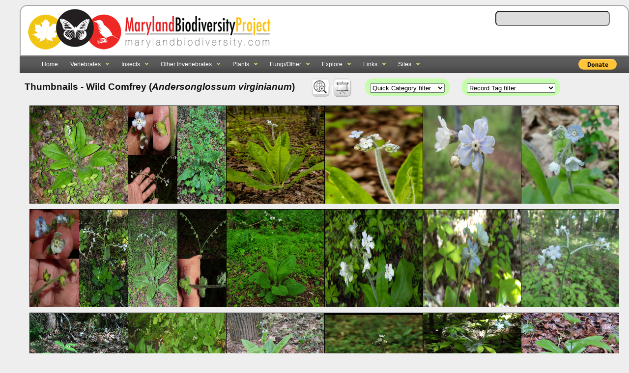

--- FILE ---
content_type: text/html; charset=UTF-8
request_url: https://marylandbiodiversity.com/media/viewThumbnails.php?species=2270&showAll=1
body_size: 10470
content:

<!DOCTYPE html PUBLIC "-//W3C//DTD XHTML 1.0 Transitional//EN" "http://www.w3.org/TR/xhtml1/DTD/xhtml1-transitional.dtd">
<html xmlns="http://www.w3.org/1999/xhtml">
<head>
<meta http-equiv="Content-Type" content="text/html; charset=utf-8" />
<title>Maryland Biodiversity - View Thumbnails - Wild Comfrey (<em>Andersonglossum virginianum</em>) </title>
<meta http-equiv="Pragma" content="no-cache">

<link rel="stylesheet" type="text/css" href="/css/general_website_theme.css" />
<link rel="stylesheet" type="text/css" href="/css/lists.css" />
<link rel="stylesheet" type="text/css" href="/css/demo_table.css" />
<link rel="stylesheet" type="text/css" href="/css/demo_page.css" />
<link rel="stylesheet" type="text/css" href="/css/mdLists.css" />
<link rel="stylesheet" type="text/css" href="/css/autocomplete.css" />
<link rel="stylesheet" type="text/css" href="/css/jquery.jgrowl.css" />
<link rel="stylesheet" type="text/css" href="/css/colorbox.css" />
<link rel="stylesheet" type="text/css" href="../javascript/nailthumb.1.1/jquery.nailthumb.1.1.css" />
<link type="text/css" href="../javascript/css/ui-lightness/jquery-ui-1.8.16.custom.css" rel="stylesheet" />
<style type="text/css">
.mbpThumbnails { padding: 5px; }
div#cboxTitle a, a:link, a:hover { color:#89B6F8; }
</style>
<script type="text/javascript" src="/javascript/jquery-1.7.min.js"></script>
<script type="text/javascript" src="/javascript/jquery-ui-1.8.5.custom.min.js"></script>
<script type="text/javascript" src="/javascript/jquery.jgrowl.js"></script>
<script type="text/javascript" src="/javascript/ajax.js"></script>
<script type="text/javascript" src="/javascript/jquery.dataTables.js"></script>
<script type="text/javascript" src="/javascript/jquery.multiselect.js"></script>
<script type="text/javascript" src="/javascript/jquery.colorbox-min.js"></script>
<script type="text/javascript" src="/javascript/jquery.tablesorter.min.js"></script>
<script type="text/javascript" src="/javascript/mdbAutocomplete.js"></script>
<script type="text/javascript" src="/javascript/nailthumb.1.1/jquery.nailthumb.1.1.js"></script>
<script type="text/javascript" src="/javascript/jquery.colorbox-min.js"></script>
<script type="text/javascript" src="/javascript/jquery.lazyload.js"></script>
<script type="text/javascript" src="/javascript/input_validation.js"></script>
<script type="text/javascript" src="../javascript/yoxview/jquery.yoxview-2.21.js"></script>
<script type="text/javascript">

$(document).ready(function() {

	$('.nailthumb-container').nailthumb({width:200,height:200});

	writeFunctions = function() {
		 $('#writeFunctions').html('&nbsp;&nbsp;<a href="../map/species-richness.php?species=2270&showAll=1&" class="darkerText"><img id="quadHeatMapIcon" title="View quad heat map" src="../css/img/quadHeatMap.gif" /></a><a href="viewSlideshow.php"><img id="slideshowIcon" src="../css/img/slideshow.gif" title="View slideshow of images" /></a>');
	}

	writeFunctions();

	$('a.thumbnail').colorbox({rel:'slideshow', current: ''});

	$('#category').change(function() {
		var selected=$(this).val();
		if(selected == 'onePerSpecies')
			window.location = 'viewThumbnails.php?species=2270&showAll=1&showAll=0';
		else if(selected == 'showAll')
			window.location = 'viewThumbnails.php?species=2270&showAll=1&showAll=1';
		else
			window.location = 'viewThumbnails.php?category=' + selected;
	});

	$('#rectag').change(function() {
		var selected=$(this).val();
			window.location = 'viewThumbnails.php?species=2270&showAll=1&recordtag=' + selected;
	});

// Mouseover icon for checklist icon
$(function() {
    $("img#checklistIcon")
        .mouseover(function() {
            $(this).attr("src", "../css/img/checklist_hover.gif");
        })
        .mouseout(function() {
            $(this).attr("src", "../css/img/checklist.gif");
        });
});

// Mouseover icon for records
$(function() {
    $("img#recordsIcon")
        .mouseover(function() {
            $(this).attr("src", "../css/img/records_hover.gif");
        })
        .mouseout(function() {
            $(this).attr("src", "../css/img/records.gif");
        });
});

// Mouseover icon for slideshow
$(function() {
    $("img#slideshowIcon")
        .mouseover(function() {
            $(this).attr("src", "../css/img/slideshow_hover.gif");
        })
        .mouseout(function() {
            $(this).attr("src", "../css/img/slideshow.gif");
        });
});

} );

function imageError(id) {
	$("#image"+id).html("<img src='/images/image_missing.jpg' />");
}

$(function() {
    $("img.lazy").lazyload();
});
</script>
<link rel="shortcut icon" href="../favicon.gif" />
</head>
<body class="light" onunload="">

<div class="listHeader"><span style="float:left"><a href="https://www.marylandbiodiversity.com/"><img src="/css/img/logo_original_20140603_100.png" id="logo" style="border:0px;" title="Maryland Biodiversity Project" /></a></span>&nbsp;<span style="vertical-align:middle; float:left; padding-top:-15px;"> </span>
   	<span style="float:right; font: 11px Calibri, Arial; color: #333; padding:10px">
	<form autocomplete="off" onkeypress="return event.keyCode != 13;">
    	<input id="autocomplete" name="species" />&nbsp;&nbsp;&nbsp;&nbsp;&nbsp;&nbsp;&nbsp;&nbsp;&nbsp;</form>
	    </span>
</div>
<link rel="shortcut icon" href="/favicon.gif" />
<div style="min-width:1180px; clear:both; margin-bottom: 45px; text-align:left">
    <ul class="topnav" style="float:left">

        <li align="left"><a href="/index.php">Home</a></li>

                    <li align="left">
                <a href="#">Vertebrates</a>
                <ul class="subnav">
                    <li align="left"><a href='/checklist/?phylum=Chordata'>All</a></li>
                    <li align="left"><a href='/checklist/?category=Amphibians'>Amphibians</a></li>
                    <li align="left"><a href='/checklist/?category=Birds'>Birds</a></li>
                    <li align="left"><a href='/checklist/?category=Fish'>Fish</a></li>
                    <li align="left"><a href='/checklist/?category=Mammals'>Mammals</a></li>
                    <li align="left"><a href='/checklist/?category=Reptiles'>Reptiles</a></li>
                    <li align="left"><a href='/checklist/?category=Reptiles,Amphibians'>Reptiles and Amphibians</a></li>
                    <li align="left"><a href='/checklist/?category=Sharks_and_Rays'>Sharks and Rays</a></li>
                </ul>
            </li>

            <li align="left">
                <a href="/checklist/?class=Insecta">Insects</a>
                <ul class="subnav">
                    <li align="left"><a href='/checklist/?class=Insecta'>All</a></li>
                    <li align="left"><a href='/checklist/?category=Ants'>Ants</a></li>
                    <li align="left"><a href='/checklist/?order=Coleoptera'>Beetles</a></li>
                    <li align="left"><a href='/checklist/?category=Bees'>Bees</a></li>
                    <li align="left"><a href='/checklist/?category=Butterflies'>Butterflies</a></li>
                    <li align="left"><a href='/checklist/?category=Cicadas'>Cicadas</a></li>
                    <li align="left"><a href='/checklist/?category=Damselflies'>Damselflies</a></li>
                    <li align="left"><a href='/checklist/?category=Dragonflies'>Dragonflies</a></li>
                    <li align="left"><a href='/checklist/?category=Dragonflies,Damselflies'>Dragonflies and Damselflies</a>
                    </li>
                    <li align="left"><a href='/checklist/?category=Fleas'>Fleas</a></li>
                    <li align="left"><a href='/checklist/?order=Diptera'>Flies (Diptera)</a></li>
                    <li align="left"><a href='/checklist/?category=Grasshoppers,Crickets'>Grasshoppers and Crickets</a></li>
                    <li align="left"><a
                            href='/checklist/?category=Braconid_Wasps,Chalcidid_Wasps,Cockroach_Wasps,Cuckoo_Wasps_and_Allies,Figitid_Wasps,Gall_Wasps,Ibaliid_Wasps,Ichneumonid_Wasps,Megaspilid_Wasps,Myrmosid_Wasps,Pelecinid_Wasps,Roproniid_Wasps,Sand_Wasps,Scoliid_Wasps,Spider_Wasps,Thynnid_Wasps,Thread-waisted_Wasps,Tiphiid_Wasps,Torymid_Wasps,Trigonalid_Wasps,Velvet_Ants,Vespid_Wasps'>Hornets
                            and Wasps</a></li>
                    <li align="left"><a href='/checklist/?category=Katydids'>Katydids</a></li>
                    <li align="left"><a href='/checklist/?category=Mosquitoes'>Mosquitoes</a></li>
                    <li align="left"><a href='/checklist/?category=Moths'>Moths</a></li>
                    <li align="left"><a href='/checklist/?category=Planthoppers'>Planthoppers</a></li>
                    <li align="left"><a href='/checklist/?category=Robber_Flies'>Robber Flies</a></li>
                    <li align="left"><a href='/checklist/?category=Symphyta'>Sawflies, Horntails, Wood Wasps</a></li>
                    <li align="left"><a href='/checklist/?category=Scale_Insects'>Scale Insects</a></li>
                    <li align="left"><a href='/checklist/?category=Stoneflies'>Stoneflies</a></li>
                    <li align="left"><a href='/checklist/?category=Tiger_Beetles'>Tiger Beetles</a></li>
                    <li align="left"><a href='/checklist/?category=Treehoppers'>Treehoppers</a></li>
                    <li align="left"><a href='/checklist/?order=Hemiptera'>True Bugs (Hemiptera)</a></li>
                </ul>
            </li>

            <li align="left">
                <a href="#">Other Invertebrates</a>
                <ul class="subnav">
                    <li align="left"><a href='/checklist/?category=Amphipods'>Amphipods</a></li>
                    <li align="left"><a href='/checklist/?category=Freshwater_Bivalves'>Bivalves - Freshwater</a></li>
                    <li align="left"><a href='/checklist/?category=Saltwater_Bivalves'>Bivalves - Saltwater</a></li>
                    <li align="left"><a href='/checklist/?category=Crabs,Lobsters,Shrimp'>Crabs, Lobsters, and Shrimp</a>
                    </li>
                    <li align="left"><a href='/checklist/?category=Crayfish'>Crayfish</a></li>
                    <li align="left"><a href='/checklist/?category=Earthworms'>Earthworms</a></li>
                    <li align="left"><a href='/checklist/?class=Gastropoda'>Gastropods</a></li>
                    <li align="left"><a href='/checklist/?category=Harvestmen'>Harvestmen</a></li>
                    <li align="left"><a href='/checklist/?category=Isopods'>Isopods</a></li>
                    <li align="left"><a href='/checklist/?category=Jellyfish'>Jellyfish</a></li>
                    <li align="left"><a href='/checklist/?category=Nematodes'>Nematodes</a></li>
                    <li align="left"><a href='/checklist/?category=Proturans'>Proturans</a></li>
                    <li align="left"><a href='/checklist/?category=Sea_Urchins'>Sea Urchins</a></li>
                    <li align="left"><a href='/checklist/?category=Spiders'>Spiders</a></li>
                    <li align="left"><a href='/checklist/?category=Springtails'>Springtails</a></li>
                    <li align="left"><a href='/checklist/?category=Ticks'>Ticks</a></li>
                </ul>
            </li>

            <li align="left">
                <a href="/viewFamilies.php?kingdom=Plantae">Plants</a>
                <ul class="subnav">
                    <li align="left"><a href='/viewFamilies.php?kingdom=Plantae'>Browse by family</a></li>
                    <li align="left"><a href='/checklist/?category=Aster_Family'>Aster Family</a></li>
                    <li align="left"><a href='/checklist/?division=Bryophyta'>Bryophytes</a></li>
                    <li align="left"><a href='/checklist/?category=Carnivorous_Plants'>Carnivorous Plants</a></li>
                    <li align="left"><a
                            href='/checklist/?category=Clubmoss_Family,Quillwort_Family,Spikemoss_Family'>Clubmosses,
                            Quillworts, Spikemosses</a></li>
                    <li align="left"><a href='/checklist/?category=Ferns'>Ferns</a></li>
                    <li align="left"><a href='/checklist/?category=Grasses'>Grasses</a></li>
                    <li align="left"><a href='/checklist/?category=Iris_Family'>Iris Family</a></li>
                    <li align="left"><a href='/checklist/?category=Milkweed_Family'>Milkweed Family</a></li>
                    <li align="left"><a href='/checklist/?category=Mosses'>Mosses</a></li>
                    <li align="left"><a href='/checklist/?category=Orchids'>Orchids</a></li>
                    <li align="left"><a href='/checklist/?category=Pea_Family'>Pea Family</a></li>
                    <li align="left"><a href='/checklist/?family=Rosaceae'>Rose Family</a></li>
                    <li align="left"><a href='/checklist/?category=Rush_Family,Sedge_Family'>Sedges and Rushes</a></li>
                </ul>
            </li>

            <li align="left">
                <a href="#">Fungi/Other</a>
                <ul class="subnav">
                    <li align="left"><a href='/checklist/?category=Freshwater_Algae'>Algae - Freshwater</a></li>
                    <li align="left"><a href='/checklist/?category=Marine_Macroalgae'>Algae - Marine Macroalgae</a></li>
                    <li align="left"><a href='/checklist/?category=Marine_Microalgae'>Algae - Marine Microalgae</a></li>
                    <li align="left"><a href='/checklist/?category=Fungi'>Fungi - All</a></li>
                    <li align="left"><a href='/viewFamilies.php?kingdom=Fungi'>Fungi - Browse by family</a></li>
                    <li align="left"><a href='/checklist/?phylum=Ascomycota&category=Fungi'>Fungi - Ascomycota</a></li>
                    <li align="left"><a href='/checklist/?phylum=Basidiomycota'>Fungi - Basidiomycota</a></li>
                    <li align="left"><a href='/checklist/?category=Lichens'>Lichens</a></li>
                    <li align="left"><a href='/checklist/?category=Slime_Molds'>Slime Molds</a></li>
                </ul>
            </li>
        
        <li align="left">
            <a href="#">Explore</a>
            <ul class="subnav">
                <li align="left"><a href='/bibliography'>Bibliography</a></li>
                <li align="left"><a href='/map/boundaries.php'>Maryland Quad Map</a></li>
                <li align="left"><a href='/map/species-richness.php'>Maryland Species Richness Map</a></li>
                <li align="left"><a href='/reports/viewTop100BySpecies.php'>Top 100 Contributors by Species</a></li>
                <li align="left"><a href='/reports/viewTop100BySpecies.php?year=2026'>Top 100
                        Contributors by Species (2026)</a></li>
                <li align="left"><a href='/reports/viewTop100ByRecords.php'>Top 100 Contributors by Records</a></li>
                <li align="left"><a
                        href="/reports/newStuff.php?year=2026&month=1&type=mbp-new"
                        target="_blank">Recent Discoveries (this month)</a></li>
                <li align="left"><a href="/reports/almostClosedOut.php" target="_blank">Almost Closed Out Report</a>
                </li>
                <li align="left"><a href='/iNaturalist/iNatSummary.php'>iNaturalist Integration Summary</a></li>
                <li align="left"><a href='/docs/mbp_brochure.pdf'>MBP Brochure</a></li>
                <li align="left"><a href='/about/partners.php'>Partnerships</a></li>
                <li align="left"><a href="/about/editors.php">Editors</a></li>
                <li align="left"><a href='/about/community.php'>Photographers</a></li>
                <li align="left"><a href='/about/contribute.php'>Get Involved</a></li>
                <li align="left"><a href='/about/faq.php'>FAQs</a></li>
                <li align="left"><a href='/about/about.php'>About Records</a></li>
                <li align="left"><a href='/about/dedication.php'>Dedication</a></li>
            </ul>
        </li>

        <li align="left">
            <a href="#">Links</a>
            <ul class="subnav">
                <li align="left"><a href="https://www.facebook.com/MarylandBiodiversity">MBP on Facebook</a></li>
                <li align="left"><a href='https://twitter.com/MDBiodiversity'>MBP on Twitter</a></li>
                <li align="left"><a href='https://www.instagram.com/mdbiodiversity/'>MBP on Instagram</a></li>
                <li align="left"><a href='https://www.inaturalist.org/projects/maryland-biodiversity-project'>MBP
                        project at iNaturalist</a></li>
                <li align="left"><a href='http://www.flickr.com/groups/marylandbiodiversityproject/'>Share photos on
                        Flickr</a></li>
                <li align="left"><a href='https://groups.google.com/forum/#!forum/mdbiodiversity'>MBP Google Group</a>
                </li>
                <li align="left"><a href='http://marylandplantatlas.org'>Maryland Plant Atlas</a></li>
                <li align="left"><a href='https://mdbirds.org/records-committee/maryland-bird-records/'
                        target='_blank'>MD/DCRC Resources</a></li>
                <li align="left"><a
                        href='https://drive.google.com/file/d/0B7d6EOgQp63gOWVhMjgwZWItYTVhMS00YzU4LThlYWEtNmYwZWRhNTQwZGJl/view?usp=sharing'
                        target='_blank'>Stewart and Robbins (1958)</a></li>
                <li align="left"><a href='http://www.ebird.org' target='_blank'>eBird</a></li>
            </ul>
        </li>

        
        <li align="left">
            <a href="#">Sites</a>
            <ul class="subnav">
                <li align="left"><a href="/sites/andelot/">Andelot Farm</a></li>
                                <li align="left"><a href="/chino/">Chino Farms</a></li>
                <li align="left"><a href="/project/dansrock/">Dans Rock Bird Count</a></li>
                <li align="left"><a href="/sites/viewSite.php?site=9">Fort Smallwood Park</a></li>
                <li align="left"><a href="/sites/hornpoint/">Horn Point Laboratory</a></li>
                <li align="left"><a href="/sites/hcc/">Howard County Conservancy</a></li>
                <li align="left"><a href="/sites/viewSite.php?site=4">Jemicy School</a></li>
                <li align="left"><a href="/sites/rocky_gap">Rocky Gap State Park</a></li>
                <li align="left"><a href="/project/turkeypoint/">Turkey Point Bird Count</a></li>
                <li align="left"><a href="/sites/viewSite.php?site=10">Weinberg Park</a></li>

                            </ul>
        </li>

        <li align="right"
            style="float:right; padding-left:60px;margin-top:6px; margin-right:10px;font:12pt calibri; font-weight:bold; color:#fff">
            <form action="https://www.paypal.com/cgi-bin/webscr" method="post" target="_top">
  <input type="hidden" name="cmd" value="_s-xclick">
  <input type="hidden" name="hosted_button_id" value="5JKN223RTYYUY">
  <input type="image" style="height:22px" src="https://www.paypalobjects.com/en_US/i/btn/btn_donate_LG.gif" border="0" name="submit" alt="PayPal - The safer, easier way to pay online!">
</form>        </li>

    </ul>
</div>

<script type="text/javascript">
    $(document).ready(function () {
        $("ul.subnav").parent().append("<span></span>");
        $("ul.topnav li span, ul.topnav li a").hover(function () {
            $(this).parent().find("ul.subnav").slideDown('fast').show();
            $(this).parent().hover(function () { }, function () {
                $(this).parent().find("ul.subnav").slideUp('fast');
            });
        }).hover(function () {
            $(this).addClass("subhover");
        }, function () {
            $(this).removeClass("subhover");
        });
    });
</script><div style="width:100%; margin-left:10px; padding-top:0px;" align="left">
<h2 style="text-align:left">Thumbnails  - Wild Comfrey (<em>Andersonglossum virginianum</em>)  &nbsp;&nbsp;

	<span id="writeFunctions" style="padding-bottom:20px"></span>
	<span style="text-align:right">		<span id='categorySelectorWrapper' style='margin-left:20px'>
        <select id="category">
		<option value="">Quick Category filter...</option>
		<option value="onePerSpecies">Show one per species</option>
		<option value="showAll">Show all per species</option><option value="Amphibians">Amphibians</option>\n<option value="Ants">Ants</option>\n<option value="Bees">Bees</option>\n<option value="Birds">Birds</option>\n<option value="Butterflies">Butterflies</option>\n<option value="Damselflies">Damselflies</option>\n<option value="Dragonflies">Dragonflies</option>\n<option value="Ferns">Ferns</option>\n<option value="Fish">Fish</option>\n<option value="Flies">Flies</option>\n<option value="Fungi">Fungi</option>\n<option value="Grasses">Grasses</option>\n<option value="Grasshoppers">Grasshoppers</option>\n<option value="Hornets_and_Wasps">Hornets and Wasps</option>\n<option value="Lichens">Lichens</option>\n<option value="Mammals">Mammals</option>\n<option value="Micro_Moths">Micro Moths</option>\n<option value="Moths">Moths</option>\n<option value="Reptiles">Reptiles</option>\n<option value="Spiders">Spiders</option>\n</select></span></span>
				<span id='categorySelectorWrapper' style='margin-left:20px'>
	    <select id="rectag">
			<option value="">Record Tag filter...</option><option value="2">Flowers</option>\n<option value="3">Fruits or Seeds</option>\n<option value="14">Flower Buds</option>\n<option value="15">No Flowers or Fruits</option>\n<option value="6">Female</option>\n<option value="5">Male</option>\n<option value="43">Sex Cannot Be Determined</option>\n<option value="12">Specimen</option>\n<option value="13">Published</option>\n<option value="1">Cultivated</option>\n<option value="39">Breaking Leaf Buds</option>\n<option value="40">Green Leaves</option>\n<option value="41">Colored Leaves</option>\n<option value="42">No Live Leaves</option>\n<option value="28">Hosting Other Taxon</option>\n</select></span>
</h2>

<h3 style="text-align:left; margin-top:-15px">
<div style="width:100%; text-align: center; margin-top: 30px; margin-left:10px;">
<div class="nailthumb-container mbpThumbnails" style="height: 200px; width: 200px; overflow: hidden"><a class="thumbnail" href="https://objects.liquidweb.services/images/201407/nancy_magnusson_7116044617_7969eef120_z.jpg" rel="slideshow" title="Wild Comfrey by Nancy Magnusson.&nbsp;&nbsp;<a href='../record/63793' target='_blank'>Record Page</a>&nbsp;&nbsp;|&nbsp;&nbsp;<a href='/species/2270' target='_blank'>Species Page</a>"><img class="lazy" data-original="https://objects.liquidweb.services/images/201407/nancy_magnusson_7116044617_7969eef120_z.jpg" style="border:1px solid #000; max-width: 400px; overflow: hidden" height="100%" width="100%" src="/images/grey.gif" onerror="imageError(1)" /></a></div><div class="nailthumb-container mbpThumbnails" style="height: 200px; width: 200px; overflow: hidden"><a class="thumbnail" href="https://objects.liquidweb.services/images/201705/bill_harms_34388462842_92d0c639eb_b.jpg" rel="slideshow" title="Wild Comfrey by Bill Harms.&nbsp;&nbsp;<a href='../record/452369' target='_blank'>Record Page</a>&nbsp;&nbsp;|&nbsp;&nbsp;<a href='/species/2270' target='_blank'>Species Page</a>"><img class="lazy" data-original="https://objects.liquidweb.services/images/201705/bill_harms_34388462842_92d0c639eb_b.jpg" style="border:1px solid #000; max-width: 400px; overflow: hidden" height="100%" width="100%" src="/images/grey.gif" onerror="imageError(1)" /></a></div><div class="nailthumb-container mbpThumbnails" style="height: 200px; width: 200px; overflow: hidden"><a class="thumbnail" href="https://objects.liquidweb.services/images/201608/ed_boyd_27175686306_208b79c870_c.jpg" rel="slideshow" title="Wild Comfrey by Ed Boyd.&nbsp;&nbsp;<a href='../record/370088' target='_blank'>Record Page</a>&nbsp;&nbsp;|&nbsp;&nbsp;<a href='/species/2270' target='_blank'>Species Page</a>"><img class="lazy" data-original="https://objects.liquidweb.services/images/201608/ed_boyd_27175686306_208b79c870_c.jpg" style="border:1px solid #000; max-width: 400px; overflow: hidden" height="100%" width="100%" src="/images/grey.gif" onerror="imageError(1)" /></a></div><div class="nailthumb-container mbpThumbnails" style="height: 200px; width: 200px; overflow: hidden"><a class="thumbnail" href="https://objects.liquidweb.services/images/201608/ed_boyd_26934383520_fe13e42546_c.jpg" rel="slideshow" title="Wild Comfrey by Ed Boyd.&nbsp;&nbsp;<a href='../record/370088' target='_blank'>Record Page</a>&nbsp;&nbsp;|&nbsp;&nbsp;<a href='/species/2270' target='_blank'>Species Page</a>"><img class="lazy" data-original="https://objects.liquidweb.services/images/201608/ed_boyd_26934383520_fe13e42546_c.jpg" style="border:1px solid #000; max-width: 400px; overflow: hidden" height="100%" width="100%" src="/images/grey.gif" onerror="imageError(1)" /></a></div><div class="nailthumb-container mbpThumbnails" style="height: 200px; width: 200px; overflow: hidden"><a class="thumbnail" href="https://objects.liquidweb.services/images/wild_comfrey_ho_md_solem_20120428_01.JPG" rel="slideshow" title="Wild Comfrey by Joanne Solem.&nbsp;&nbsp;<a href='../record/113190' target='_blank'>Record Page</a>&nbsp;&nbsp;|&nbsp;&nbsp;<a href='/species/2270' target='_blank'>Species Page</a>"><img class="lazy" data-original="https://objects.liquidweb.services/images/wild_comfrey_ho_md_solem_20120428_01.JPG" style="border:1px solid #000; max-width: 400px; overflow: hidden" height="100%" width="100%" src="/images/grey.gif" onerror="imageError(1)" /></a></div><div class="nailthumb-container mbpThumbnails" style="height: 200px; width: 200px; overflow: hidden"><a class="thumbnail" href="https://objects.liquidweb.services/images/201606/martha_johnston_26967961292_9baabe099d_z.jpg" rel="slideshow" title="Wild Comfrey by Martha Johnston.&nbsp;&nbsp;<a href='../record/348395' target='_blank'>Record Page</a>&nbsp;&nbsp;|&nbsp;&nbsp;<a href='/species/2270' target='_blank'>Species Page</a>"><img class="lazy" data-original="https://objects.liquidweb.services/images/201606/martha_johnston_26967961292_9baabe099d_z.jpg" style="border:1px solid #000; max-width: 400px; overflow: hidden" height="100%" width="100%" src="/images/grey.gif" onerror="imageError(1)" /></a></div><div class="nailthumb-container mbpThumbnails" style="height: 200px; width: 200px; overflow: hidden"><a class="thumbnail" href="https://objects.liquidweb.services/images/201705/bill_harms_33842480034_3a0aebfed7_b.jpg" rel="slideshow" title="Wild Comfrey by Bill Harms.&nbsp;&nbsp;<a href='../record/454405' target='_blank'>Record Page</a>&nbsp;&nbsp;|&nbsp;&nbsp;<a href='/species/2270' target='_blank'>Species Page</a>"><img class="lazy" data-original="https://objects.liquidweb.services/images/201705/bill_harms_33842480034_3a0aebfed7_b.jpg" style="border:1px solid #000; max-width: 400px; overflow: hidden" height="100%" width="100%" src="/images/grey.gif" onerror="imageError(1)" /></a></div><div class="nailthumb-container mbpThumbnails" style="height: 200px; width: 200px; overflow: hidden"><a class="thumbnail" href="https://objects.liquidweb.services/images/201706/bill_harms_35398653905_bfc773fda4_b.jpg" rel="slideshow" title="Wild Comfrey by Bill Harms.&nbsp;&nbsp;<a href='../record/483589' target='_blank'>Record Page</a>&nbsp;&nbsp;|&nbsp;&nbsp;<a href='/species/2270' target='_blank'>Species Page</a>"><img class="lazy" data-original="https://objects.liquidweb.services/images/201706/bill_harms_35398653905_bfc773fda4_b.jpg" style="border:1px solid #000; max-width: 400px; overflow: hidden" height="100%" width="100%" src="/images/grey.gif" onerror="imageError(1)" /></a></div><div class="nailthumb-container mbpThumbnails" style="height: 200px; width: 200px; overflow: hidden"><a class="thumbnail" href="https://objects.liquidweb.services/images/201912/matthew_beziat_48197217427_7cb83a61fa_c.jpg" rel="slideshow" title="Wild Comfrey by Matthew Beziat.&nbsp;&nbsp;<a href='../record/650650' target='_blank'>Record Page</a>&nbsp;&nbsp;|&nbsp;&nbsp;<a href='/species/2270' target='_blank'>Species Page</a>"><img class="lazy" data-original="https://objects.liquidweb.services/images/201912/matthew_beziat_48197217427_7cb83a61fa_c.jpg" style="border:1px solid #000; max-width: 400px; overflow: hidden" height="100%" width="100%" src="/images/grey.gif" onerror="imageError(1)" /></a></div><div class="nailthumb-container mbpThumbnails" style="height: 200px; width: 200px; overflow: hidden"><a class="thumbnail" href="https://objects.liquidweb.services/images/201909/tyler_bell_28287566538_405fc5d381_b.jpg" rel="slideshow" title="Wild Comfrey by Tyler Bell.&nbsp;&nbsp;<a href='../record/644499' target='_blank'>Record Page</a>&nbsp;&nbsp;|&nbsp;&nbsp;<a href='/species/2270' target='_blank'>Species Page</a>"><img class="lazy" data-original="https://objects.liquidweb.services/images/201909/tyler_bell_28287566538_405fc5d381_b.jpg" style="border:1px solid #000; max-width: 400px; overflow: hidden" height="100%" width="100%" src="/images/grey.gif" onerror="imageError(1)" /></a></div><div class="nailthumb-container mbpThumbnails" style="height: 200px; width: 200px; overflow: hidden"><a class="thumbnail" href="https://objects.liquidweb.services/images/201705/tyler_bell_34425415081_b774253f47_b.jpg" rel="slideshow" title="Wild Comfrey by Tyler Bell.&nbsp;&nbsp;<a href='../record/457868' target='_blank'>Record Page</a>&nbsp;&nbsp;|&nbsp;&nbsp;<a href='/species/2270' target='_blank'>Species Page</a>"><img class="lazy" data-original="https://objects.liquidweb.services/images/201705/tyler_bell_34425415081_b774253f47_b.jpg" style="border:1px solid #000; max-width: 400px; overflow: hidden" height="100%" width="100%" src="/images/grey.gif" onerror="imageError(1)" /></a></div><div class="nailthumb-container mbpThumbnails" style="height: 200px; width: 200px; overflow: hidden"><a class="thumbnail" href="https://objects.liquidweb.services/images/202105/inat_1621335252-60a3af7d0b5dc.jpg" rel="slideshow" title="Wild Comfrey by Jim Brighton.&nbsp;&nbsp;<a href='../record/829021' target='_blank'>Record Page</a>&nbsp;&nbsp;|&nbsp;&nbsp;<a href='/species/2270' target='_blank'>Species Page</a>"><img class="lazy" data-original="https://objects.liquidweb.services/images/202105/inat_1621335252-60a3af7d0b5dc.jpg" style="border:1px solid #000; max-width: 400px; overflow: hidden" height="100%" width="100%" src="/images/grey.gif" onerror="imageError(1)" /></a></div><div class="nailthumb-container mbpThumbnails" style="height: 200px; width: 200px; overflow: hidden"><a class="thumbnail" href="https://objects.liquidweb.services/images/201804/karyn_molines_34783537505_2cee1ba3bc_b.jpg" rel="slideshow" title="Wild Comfrey by Karyn Molines.&nbsp;&nbsp;<a href='../record/588301' target='_blank'>Record Page</a>&nbsp;&nbsp;|&nbsp;&nbsp;<a href='/species/2270' target='_blank'>Species Page</a>"><img class="lazy" data-original="https://objects.liquidweb.services/images/201804/karyn_molines_34783537505_2cee1ba3bc_b.jpg" style="border:1px solid #000; max-width: 400px; overflow: hidden" height="100%" width="100%" src="/images/grey.gif" onerror="imageError(1)" /></a></div><div class="nailthumb-container mbpThumbnails" style="height: 200px; width: 200px; overflow: hidden"><a class="thumbnail" href="https://objects.liquidweb.services/images/201705/bill_harms_31913138934_3bc796307f_b.jpg" rel="slideshow" title="Wild Comfrey by Bill Harms.&nbsp;&nbsp;<a href='../record/395990' target='_blank'>Record Page</a>&nbsp;&nbsp;|&nbsp;&nbsp;<a href='/species/2270' target='_blank'>Species Page</a>"><img class="lazy" data-original="https://objects.liquidweb.services/images/201705/bill_harms_31913138934_3bc796307f_b.jpg" style="border:1px solid #000; max-width: 400px; overflow: hidden" height="100%" width="100%" src="/images/grey.gif" onerror="imageError(1)" /></a></div><div class="nailthumb-container mbpThumbnails" style="height: 200px; width: 200px; overflow: hidden"><a class="thumbnail" href="https://objects.liquidweb.services/images/201605/martha_johnston_26456930974_afd87293b5_b.jpg" rel="slideshow" title="Wild Comfrey by Martha Johnston.&nbsp;&nbsp;<a href='../record/347282' target='_blank'>Record Page</a>&nbsp;&nbsp;|&nbsp;&nbsp;<a href='/species/2270' target='_blank'>Species Page</a>"><img class="lazy" data-original="https://objects.liquidweb.services/images/201605/martha_johnston_26456930974_afd87293b5_b.jpg" style="border:1px solid #000; max-width: 400px; overflow: hidden" height="100%" width="100%" src="/images/grey.gif" onerror="imageError(1)" /></a></div><div class="nailthumb-container mbpThumbnails" style="height: 200px; width: 200px; overflow: hidden"><a class="thumbnail" href="https://objects.liquidweb.services/images/201407/bob_ringler_10213906535_459377d6a5.jpg" rel="slideshow" title="Wild Comfrey by Bob Ringler.&nbsp;&nbsp;<a href='../record/53634' target='_blank'>Record Page</a>&nbsp;&nbsp;|&nbsp;&nbsp;<a href='/species/2270' target='_blank'>Species Page</a>"><img class="lazy" data-original="https://objects.liquidweb.services/images/201407/bob_ringler_10213906535_459377d6a5.jpg" style="border:1px solid #000; max-width: 400px; overflow: hidden" height="100%" width="100%" src="/images/grey.gif" onerror="imageError(1)" /></a></div><div class="nailthumb-container mbpThumbnails" style="height: 200px; width: 200px; overflow: hidden"><a class="thumbnail" href="https://objects.liquidweb.services/images/201705/tyler_bell_34514573826_ece52f99cd_b.jpg" rel="slideshow" title="Wild Comfrey by Tyler Bell.&nbsp;&nbsp;<a href='../record/0' target='_blank'>Record Page</a>&nbsp;&nbsp;|&nbsp;&nbsp;<a href='/species/2270' target='_blank'>Species Page</a>"><img class="lazy" data-original="https://objects.liquidweb.services/images/201705/tyler_bell_34514573826_ece52f99cd_b.jpg" style="border:1px solid #000; max-width: 400px; overflow: hidden" height="100%" width="100%" src="/images/grey.gif" onerror="imageError(1)" /></a></div><div class="nailthumb-container mbpThumbnails" style="height: 200px; width: 200px; overflow: hidden"><a class="thumbnail" href="https://objects.liquidweb.services/images/201706/dan_small_35196938602_569f23900e_b.jpg" rel="slideshow" title="Wild Comfrey by Dan Small.&nbsp;&nbsp;<a href='../record/483458' target='_blank'>Record Page</a>&nbsp;&nbsp;|&nbsp;&nbsp;<a href='/species/2270' target='_blank'>Species Page</a>"><img class="lazy" data-original="https://objects.liquidweb.services/images/201706/dan_small_35196938602_569f23900e_b.jpg" style="border:1px solid #000; max-width: 400px; overflow: hidden" height="100%" width="100%" src="/images/grey.gif" onerror="imageError(1)" /></a></div><div class="nailthumb-container mbpThumbnails" style="height: 200px; width: 200px; overflow: hidden"><a class="thumbnail" href="https://objects.liquidweb.services/images/202006/josh_emm_49958398137_d4110c41ee_b.jpg" rel="slideshow" title="Wild Comfrey by Josh Emm.&nbsp;&nbsp;<a href='../record/661345' target='_blank'>Record Page</a>&nbsp;&nbsp;|&nbsp;&nbsp;<a href='/species/2270' target='_blank'>Species Page</a>"><img class="lazy" data-original="https://objects.liquidweb.services/images/202006/josh_emm_49958398137_d4110c41ee_b.jpg" style="border:1px solid #000; max-width: 400px; overflow: hidden" height="100%" width="100%" src="/images/grey.gif" onerror="imageError(1)" /></a></div><div class="nailthumb-container mbpThumbnails" style="height: 200px; width: 200px; overflow: hidden"><a class="thumbnail" href="https://objects.liquidweb.services/images/202006/inat_1590977749.jpg" rel="slideshow" title="Wild Comfrey by Josh Emm.&nbsp;&nbsp;<a href='../record/663678' target='_blank'>Record Page</a>&nbsp;&nbsp;|&nbsp;&nbsp;<a href='/species/2270' target='_blank'>Species Page</a>"><img class="lazy" data-original="https://objects.liquidweb.services/images/202006/inat_1590977749.jpg" style="border:1px solid #000; max-width: 400px; overflow: hidden" height="100%" width="100%" src="/images/grey.gif" onerror="imageError(1)" /></a></div><div class="nailthumb-container mbpThumbnails" style="height: 200px; width: 200px; overflow: hidden"><a class="thumbnail" href="https://objects.liquidweb.services/images/202006/inat_1590977756.jpg" rel="slideshow" title="Wild Comfrey by Josh Emm.&nbsp;&nbsp;<a href='../record/663678' target='_blank'>Record Page</a>&nbsp;&nbsp;|&nbsp;&nbsp;<a href='/species/2270' target='_blank'>Species Page</a>"><img class="lazy" data-original="https://objects.liquidweb.services/images/202006/inat_1590977756.jpg" style="border:1px solid #000; max-width: 400px; overflow: hidden" height="100%" width="100%" src="/images/grey.gif" onerror="imageError(1)" /></a></div><div class="nailthumb-container mbpThumbnails" style="height: 200px; width: 200px; overflow: hidden"><a class="thumbnail" href="https://objects.liquidweb.services/images/202007/inat_1555878985-5f078e90f1f47.jpg" rel="slideshow" title="Wild Comfrey by sarahhoude via iNaturalist.&nbsp;&nbsp;<a href='../record/675750' target='_blank'>Record Page</a>&nbsp;&nbsp;|&nbsp;&nbsp;<a href='/species/2270' target='_blank'>Species Page</a>"><img class="lazy" data-original="https://objects.liquidweb.services/images/202007/inat_1555878985-5f078e90f1f47.jpg" style="border:1px solid #000; max-width: 400px; overflow: hidden" height="100%" width="100%" src="/images/grey.gif" onerror="imageError(1)" /></a></div><div class="nailthumb-container mbpThumbnails" style="height: 200px; width: 200px; overflow: hidden"><a class="thumbnail" href="https://objects.liquidweb.services/images/202007/inat_1556310545-5f078e92320ec.jpg" rel="slideshow" title="Wild Comfrey by memaw via iNaturalist.&nbsp;&nbsp;<a href='../record/675751' target='_blank'>Record Page</a>&nbsp;&nbsp;|&nbsp;&nbsp;<a href='/species/2270' target='_blank'>Species Page</a>"><img class="lazy" data-original="https://objects.liquidweb.services/images/202007/inat_1556310545-5f078e92320ec.jpg" style="border:1px solid #000; max-width: 400px; overflow: hidden" height="100%" width="100%" src="/images/grey.gif" onerror="imageError(1)" /></a></div><div class="nailthumb-container mbpThumbnails" style="height: 200px; width: 200px; overflow: hidden"><a class="thumbnail" href="https://objects.liquidweb.services/images/202011/inat_1588718909-5fa036f13415b.jpg" rel="slideshow" title="Wild Comfrey by Jared Satchell.&nbsp;&nbsp;<a href='../record/757450' target='_blank'>Record Page</a>&nbsp;&nbsp;|&nbsp;&nbsp;<a href='/species/2270' target='_blank'>Species Page</a>"><img class="lazy" data-original="https://objects.liquidweb.services/images/202011/inat_1588718909-5fa036f13415b.jpg" style="border:1px solid #000; max-width: 400px; overflow: hidden" height="100%" width="100%" src="/images/grey.gif" onerror="imageError(1)" /></a></div><div class="nailthumb-container mbpThumbnails" style="height: 200px; width: 200px; overflow: hidden"><a class="thumbnail" href="https://objects.liquidweb.services/images/202011/inat_1588719052-5fa036f1e57e2.jpg" rel="slideshow" title="Wild Comfrey by Jared Satchell.&nbsp;&nbsp;<a href='../record/757450' target='_blank'>Record Page</a>&nbsp;&nbsp;|&nbsp;&nbsp;<a href='/species/2270' target='_blank'>Species Page</a>"><img class="lazy" data-original="https://objects.liquidweb.services/images/202011/inat_1588719052-5fa036f1e57e2.jpg" style="border:1px solid #000; max-width: 400px; overflow: hidden" height="100%" width="100%" src="/images/grey.gif" onerror="imageError(1)" /></a></div><div class="nailthumb-container mbpThumbnails" style="height: 200px; width: 200px; overflow: hidden"><a class="thumbnail" href="https://objects.liquidweb.services/images/202011/mark_eanes_50298552358_7611855182_c.jpg" rel="slideshow" title="Wild Comfrey by Mark Eanes.&nbsp;&nbsp;<a href='../record/770403' target='_blank'>Record Page</a>&nbsp;&nbsp;|&nbsp;&nbsp;<a href='/species/2270' target='_blank'>Species Page</a>"><img class="lazy" data-original="https://objects.liquidweb.services/images/202011/mark_eanes_50298552358_7611855182_c.jpg" style="border:1px solid #000; max-width: 400px; overflow: hidden" height="100%" width="100%" src="/images/grey.gif" onerror="imageError(1)" /></a></div><div class="nailthumb-container mbpThumbnails" style="height: 200px; width: 200px; overflow: hidden"><a class="thumbnail" href="https://objects.liquidweb.services/images/202011/inat_1589836877-5fc10b49e2dc9.jpg" rel="slideshow" title="Wild Comfrey by Dwight Johnson.&nbsp;&nbsp;<a href='../record/772732' target='_blank'>Record Page</a>&nbsp;&nbsp;|&nbsp;&nbsp;<a href='/species/2270' target='_blank'>Species Page</a>"><img class="lazy" data-original="https://objects.liquidweb.services/images/202011/inat_1589836877-5fc10b49e2dc9.jpg" style="border:1px solid #000; max-width: 400px; overflow: hidden" height="100%" width="100%" src="/images/grey.gif" onerror="imageError(1)" /></a></div><div class="nailthumb-container mbpThumbnails" style="height: 200px; width: 200px; overflow: hidden"><a class="thumbnail" href="https://objects.liquidweb.services/images/202011/inat_1589836861-5fc10b4a966bf.jpg" rel="slideshow" title="Wild Comfrey by Dwight Johnson.&nbsp;&nbsp;<a href='../record/772732' target='_blank'>Record Page</a>&nbsp;&nbsp;|&nbsp;&nbsp;<a href='/species/2270' target='_blank'>Species Page</a>"><img class="lazy" data-original="https://objects.liquidweb.services/images/202011/inat_1589836861-5fc10b4a966bf.jpg" style="border:1px solid #000; max-width: 400px; overflow: hidden" height="100%" width="100%" src="/images/grey.gif" onerror="imageError(1)" /></a></div><div class="nailthumb-container mbpThumbnails" style="height: 200px; width: 200px; overflow: hidden"><a class="thumbnail" href="https://objects.liquidweb.services/images/202011/inat_1589724478-5fc10bf5f3427.jpg" rel="slideshow" title="Wild Comfrey by Dwight Johnson.&nbsp;&nbsp;<a href='../record/772741' target='_blank'>Record Page</a>&nbsp;&nbsp;|&nbsp;&nbsp;<a href='/species/2270' target='_blank'>Species Page</a>"><img class="lazy" data-original="https://objects.liquidweb.services/images/202011/inat_1589724478-5fc10bf5f3427.jpg" style="border:1px solid #000; max-width: 400px; overflow: hidden" height="100%" width="100%" src="/images/grey.gif" onerror="imageError(1)" /></a></div><div class="nailthumb-container mbpThumbnails" style="height: 200px; width: 200px; overflow: hidden"><a class="thumbnail" href="https://objects.liquidweb.services/images/202011/inat_1589724463-5fc10bf697bf1.jpg" rel="slideshow" title="Wild Comfrey by Dwight Johnson.&nbsp;&nbsp;<a href='../record/772741' target='_blank'>Record Page</a>&nbsp;&nbsp;|&nbsp;&nbsp;<a href='/species/2270' target='_blank'>Species Page</a>"><img class="lazy" data-original="https://objects.liquidweb.services/images/202011/inat_1589724463-5fc10bf697bf1.jpg" style="border:1px solid #000; max-width: 400px; overflow: hidden" height="100%" width="100%" src="/images/grey.gif" onerror="imageError(1)" /></a></div><div class="nailthumb-container mbpThumbnails" style="height: 200px; width: 200px; overflow: hidden"><a class="thumbnail" href="https://objects.liquidweb.services/images/202101/_julianne_shinnick_36330397523_759b9e5b39_c.jpg" rel="slideshow" title="Wild Comfrey by  Julianne Shinnick.&nbsp;&nbsp;<a href='../record/788469' target='_blank'>Record Page</a>&nbsp;&nbsp;|&nbsp;&nbsp;<a href='/species/2270' target='_blank'>Species Page</a>"><img class="lazy" data-original="https://objects.liquidweb.services/images/202101/_julianne_shinnick_36330397523_759b9e5b39_c.jpg" style="border:1px solid #000; max-width: 400px; overflow: hidden" height="100%" width="100%" src="/images/grey.gif" onerror="imageError(1)" /></a></div><div class="nailthumb-container mbpThumbnails" style="height: 200px; width: 200px; overflow: hidden"><a class="thumbnail" href="https://objects.liquidweb.services/images/202105/inat_1621335258-60a3af7ecdf8f.jpg" rel="slideshow" title="Wild Comfrey by Jim Brighton.&nbsp;&nbsp;<a href='../record/829021' target='_blank'>Record Page</a>&nbsp;&nbsp;|&nbsp;&nbsp;<a href='/species/2270' target='_blank'>Species Page</a>"><img class="lazy" data-original="https://objects.liquidweb.services/images/202105/inat_1621335258-60a3af7ecdf8f.jpg" style="border:1px solid #000; max-width: 400px; overflow: hidden" height="100%" width="100%" src="/images/grey.gif" onerror="imageError(1)" /></a></div><div class="nailthumb-container mbpThumbnails" style="height: 200px; width: 200px; overflow: hidden"><a class="thumbnail" href="https://objects.liquidweb.services/images/202107/inat_1627234708-60fdea3a28f3b.jpg" rel="slideshow" title="Wild Comfrey by Jim Brighton.&nbsp;&nbsp;<a href='../record/856774' target='_blank'>Record Page</a>&nbsp;&nbsp;|&nbsp;&nbsp;<a href='/species/2270' target='_blank'>Species Page</a>"><img class="lazy" data-original="https://objects.liquidweb.services/images/202107/inat_1627234708-60fdea3a28f3b.jpg" style="border:1px solid #000; max-width: 400px; overflow: hidden" height="100%" width="100%" src="/images/grey.gif" onerror="imageError(1)" /></a></div><div class="nailthumb-container mbpThumbnails" style="height: 200px; width: 200px; overflow: hidden"><a class="thumbnail" href="https://objects.liquidweb.services/images/202110/inat_1621370153-616566d8e8551.jpg" rel="slideshow" title="Wild Comfrey by kimberlybooth via iNaturalist.&nbsp;&nbsp;<a href='../record/888570' target='_blank'>Record Page</a>&nbsp;&nbsp;|&nbsp;&nbsp;<a href='/species/2270' target='_blank'>Species Page</a>"><img class="lazy" data-original="https://objects.liquidweb.services/images/202110/inat_1621370153-616566d8e8551.jpg" style="border:1px solid #000; max-width: 400px; overflow: hidden" height="100%" width="100%" src="/images/grey.gif" onerror="imageError(1)" /></a></div><div class="nailthumb-container mbpThumbnails" style="height: 200px; width: 200px; overflow: hidden"><a class="thumbnail" href="https://objects.liquidweb.services/images/202110/inat_1621370177-616566da641b9.jpg" rel="slideshow" title="Wild Comfrey by kimberlybooth via iNaturalist.&nbsp;&nbsp;<a href='../record/888570' target='_blank'>Record Page</a>&nbsp;&nbsp;|&nbsp;&nbsp;<a href='/species/2270' target='_blank'>Species Page</a>"><img class="lazy" data-original="https://objects.liquidweb.services/images/202110/inat_1621370177-616566da641b9.jpg" style="border:1px solid #000; max-width: 400px; overflow: hidden" height="100%" width="100%" src="/images/grey.gif" onerror="imageError(1)" /></a></div><div class="nailthumb-container mbpThumbnails" style="height: 200px; width: 200px; overflow: hidden"><a class="thumbnail" href="https://objects.liquidweb.services/images/202110/inat_1621370206-616566dce328d.jpg" rel="slideshow" title="Wild Comfrey by kimberlybooth via iNaturalist.&nbsp;&nbsp;<a href='../record/888570' target='_blank'>Record Page</a>&nbsp;&nbsp;|&nbsp;&nbsp;<a href='/species/2270' target='_blank'>Species Page</a>"><img class="lazy" data-original="https://objects.liquidweb.services/images/202110/inat_1621370206-616566dce328d.jpg" style="border:1px solid #000; max-width: 400px; overflow: hidden" height="100%" width="100%" src="/images/grey.gif" onerror="imageError(1)" /></a></div><div class="nailthumb-container mbpThumbnails" style="height: 200px; width: 200px; overflow: hidden"><a class="thumbnail" href="https://objects.liquidweb.services/images/202111/inat_1632520985-617ffb46c03db.jpg" rel="slideshow" title="Wild Comfrey by shotcolearningcoop via iNaturalist.&nbsp;&nbsp;<a href='../record/896344' target='_blank'>Record Page</a>&nbsp;&nbsp;|&nbsp;&nbsp;<a href='/species/2270' target='_blank'>Species Page</a>"><img class="lazy" data-original="https://objects.liquidweb.services/images/202111/inat_1632520985-617ffb46c03db.jpg" style="border:1px solid #000; max-width: 400px; overflow: hidden" height="100%" width="100%" src="/images/grey.gif" onerror="imageError(1)" /></a></div><div class="nailthumb-container mbpThumbnails" style="height: 200px; width: 200px; overflow: hidden"><a class="thumbnail" href="https://objects.liquidweb.services/images/202111/inat_1637118953-61968bc250b71.jpg" rel="slideshow" title="Wild Comfrey by Bill Harms.&nbsp;&nbsp;<a href='../record/902578' target='_blank'>Record Page</a>&nbsp;&nbsp;|&nbsp;&nbsp;<a href='/species/2270' target='_blank'>Species Page</a>"><img class="lazy" data-original="https://objects.liquidweb.services/images/202111/inat_1637118953-61968bc250b71.jpg" style="border:1px solid #000; max-width: 400px; overflow: hidden" height="100%" width="100%" src="/images/grey.gif" onerror="imageError(1)" /></a></div><div class="nailthumb-container mbpThumbnails" style="height: 200px; width: 200px; overflow: hidden"><a class="thumbnail" href="https://objects.liquidweb.services/images/202111/inat_1637118589-61968bc401140.jpg" rel="slideshow" title="Wild Comfrey by Bill Harms.&nbsp;&nbsp;<a href='../record/902579' target='_blank'>Record Page</a>&nbsp;&nbsp;|&nbsp;&nbsp;<a href='/species/2270' target='_blank'>Species Page</a>"><img class="lazy" data-original="https://objects.liquidweb.services/images/202111/inat_1637118589-61968bc401140.jpg" style="border:1px solid #000; max-width: 400px; overflow: hidden" height="100%" width="100%" src="/images/grey.gif" onerror="imageError(1)" /></a></div><div class="nailthumb-container mbpThumbnails" style="height: 200px; width: 200px; overflow: hidden"><a class="thumbnail" href="https://objects.liquidweb.services/images/202111/inat_1637118782-61968bc4f35e4.jpg" rel="slideshow" title="Wild Comfrey by Bill Harms.&nbsp;&nbsp;<a href='../record/902579' target='_blank'>Record Page</a>&nbsp;&nbsp;|&nbsp;&nbsp;<a href='/species/2270' target='_blank'>Species Page</a>"><img class="lazy" data-original="https://objects.liquidweb.services/images/202111/inat_1637118782-61968bc4f35e4.jpg" style="border:1px solid #000; max-width: 400px; overflow: hidden" height="100%" width="100%" src="/images/grey.gif" onerror="imageError(1)" /></a></div><div class="nailthumb-container mbpThumbnails" style="height: 200px; width: 200px; overflow: hidden"><a class="thumbnail" href="https://objects.liquidweb.services/images/202111/inat_1637118790-61968bc5ae183.jpg" rel="slideshow" title="Wild Comfrey by Bill Harms.&nbsp;&nbsp;<a href='../record/902579' target='_blank'>Record Page</a>&nbsp;&nbsp;|&nbsp;&nbsp;<a href='/species/2270' target='_blank'>Species Page</a>"><img class="lazy" data-original="https://objects.liquidweb.services/images/202111/inat_1637118790-61968bc5ae183.jpg" style="border:1px solid #000; max-width: 400px; overflow: hidden" height="100%" width="100%" src="/images/grey.gif" onerror="imageError(1)" /></a></div><div class="nailthumb-container mbpThumbnails" style="height: 200px; width: 200px; overflow: hidden"><a class="thumbnail" href="https://objects.liquidweb.services/images/202111/inat_1637118832-61968bc76ef81.jpg" rel="slideshow" title="Wild Comfrey by Bill Harms.&nbsp;&nbsp;<a href='../record/902580' target='_blank'>Record Page</a>&nbsp;&nbsp;|&nbsp;&nbsp;<a href='/species/2270' target='_blank'>Species Page</a>"><img class="lazy" data-original="https://objects.liquidweb.services/images/202111/inat_1637118832-61968bc76ef81.jpg" style="border:1px solid #000; max-width: 400px; overflow: hidden" height="100%" width="100%" src="/images/grey.gif" onerror="imageError(1)" /></a></div><div class="nailthumb-container mbpThumbnails" style="height: 200px; width: 200px; overflow: hidden"><a class="thumbnail" href="https://objects.liquidweb.services/images/202111/inat_1637118851-61968bc946d60.jpg" rel="slideshow" title="Wild Comfrey by Bill Harms.&nbsp;&nbsp;<a href='../record/902580' target='_blank'>Record Page</a>&nbsp;&nbsp;|&nbsp;&nbsp;<a href='/species/2270' target='_blank'>Species Page</a>"><img class="lazy" data-original="https://objects.liquidweb.services/images/202111/inat_1637118851-61968bc946d60.jpg" style="border:1px solid #000; max-width: 400px; overflow: hidden" height="100%" width="100%" src="/images/grey.gif" onerror="imageError(1)" /></a></div><div class="nailthumb-container mbpThumbnails" style="height: 200px; width: 200px; overflow: hidden"><a class="thumbnail" href="https://objects.liquidweb.services/images/202204/inat_624cfe5a1e0770.05581936.jpg" rel="slideshow" title="Wild Comfrey by Tim Emhoff via iNaturalist.&nbsp;&nbsp;<a href='../record/942274' target='_blank'>Record Page</a>&nbsp;&nbsp;|&nbsp;&nbsp;<a href='/species/2270' target='_blank'>Species Page</a>"><img class="lazy" data-original="https://objects.liquidweb.services/images/202204/inat_624cfe5a1e0770.05581936.jpg" style="border:1px solid #000; max-width: 400px; overflow: hidden" height="100%" width="100%" src="/images/grey.gif" onerror="imageError(1)" /></a></div><div class="nailthumb-container mbpThumbnails" style="height: 200px; width: 200px; overflow: hidden"><a class="thumbnail" href="https://objects.liquidweb.services/images/202204/inat_624cfe5b10d374.33567228.jpg" rel="slideshow" title="Wild Comfrey by Tim Emhoff via iNaturalist.&nbsp;&nbsp;<a href='../record/942274' target='_blank'>Record Page</a>&nbsp;&nbsp;|&nbsp;&nbsp;<a href='/species/2270' target='_blank'>Species Page</a>"><img class="lazy" data-original="https://objects.liquidweb.services/images/202204/inat_624cfe5b10d374.33567228.jpg" style="border:1px solid #000; max-width: 400px; overflow: hidden" height="100%" width="100%" src="/images/grey.gif" onerror="imageError(1)" /></a></div><div class="nailthumb-container mbpThumbnails" style="height: 200px; width: 200px; overflow: hidden"><a class="thumbnail" href="https://objects.liquidweb.services/images/202204/inat_624cfe5caced82.64262709.jpg" rel="slideshow" title="Wild Comfrey by Tim Emhoff via iNaturalist.&nbsp;&nbsp;<a href='../record/942275' target='_blank'>Record Page</a>&nbsp;&nbsp;|&nbsp;&nbsp;<a href='/species/2270' target='_blank'>Species Page</a>"><img class="lazy" data-original="https://objects.liquidweb.services/images/202204/inat_624cfe5caced82.64262709.jpg" style="border:1px solid #000; max-width: 400px; overflow: hidden" height="100%" width="100%" src="/images/grey.gif" onerror="imageError(1)" /></a></div><div class="nailthumb-container mbpThumbnails" style="height: 200px; width: 200px; overflow: hidden"><a class="thumbnail" href="https://objects.liquidweb.services/images/202204/inat_624cfe5e6be900.49846898.jpg" rel="slideshow" title="Wild Comfrey by Tim Emhoff via iNaturalist.&nbsp;&nbsp;<a href='../record/942276' target='_blank'>Record Page</a>&nbsp;&nbsp;|&nbsp;&nbsp;<a href='/species/2270' target='_blank'>Species Page</a>"><img class="lazy" data-original="https://objects.liquidweb.services/images/202204/inat_624cfe5e6be900.49846898.jpg" style="border:1px solid #000; max-width: 400px; overflow: hidden" height="100%" width="100%" src="/images/grey.gif" onerror="imageError(1)" /></a></div><div class="nailthumb-container mbpThumbnails" style="height: 200px; width: 200px; overflow: hidden"><a class="thumbnail" href="https://objects.liquidweb.services/images/202205/inat_6279ad80bcd814.67534820.jpg" rel="slideshow" title="Wild Comfrey by Bill Hubick.&nbsp;&nbsp;<a href='../record/955112' target='_blank'>Record Page</a>&nbsp;&nbsp;|&nbsp;&nbsp;<a href='/species/2270' target='_blank'>Species Page</a>"><img class="lazy" data-original="https://objects.liquidweb.services/images/202205/inat_6279ad80bcd814.67534820.jpg" style="border:1px solid #000; max-width: 400px; overflow: hidden" height="100%" width="100%" src="/images/grey.gif" onerror="imageError(1)" /></a></div><div class="nailthumb-container mbpThumbnails" style="height: 200px; width: 200px; overflow: hidden"><a class="thumbnail" href="https://objects.liquidweb.services/images/202205/inat_6279ad813bf039.87818305.jpg" rel="slideshow" title="Wild Comfrey by Bill Hubick.&nbsp;&nbsp;<a href='../record/955112' target='_blank'>Record Page</a>&nbsp;&nbsp;|&nbsp;&nbsp;<a href='/species/2270' target='_blank'>Species Page</a>"><img class="lazy" data-original="https://objects.liquidweb.services/images/202205/inat_6279ad813bf039.87818305.jpg" style="border:1px solid #000; max-width: 400px; overflow: hidden" height="100%" width="100%" src="/images/grey.gif" onerror="imageError(1)" /></a></div><div class="nailthumb-container mbpThumbnails" style="height: 200px; width: 200px; overflow: hidden"><a class="thumbnail" href="https://objects.liquidweb.services/images/202205/inat_628085d47c7484.63445062.jpg" rel="slideshow" title="Wild Comfrey by John Hall.&nbsp;&nbsp;<a href='../record/957301' target='_blank'>Record Page</a>&nbsp;&nbsp;|&nbsp;&nbsp;<a href='/species/2270' target='_blank'>Species Page</a>"><img class="lazy" data-original="https://objects.liquidweb.services/images/202205/inat_628085d47c7484.63445062.jpg" style="border:1px solid #000; max-width: 400px; overflow: hidden" height="100%" width="100%" src="/images/grey.gif" onerror="imageError(1)" /></a></div><div class="nailthumb-container mbpThumbnails" style="height: 200px; width: 200px; overflow: hidden"><a class="thumbnail" href="https://objects.liquidweb.services/images/202205/inat_628085d543e012.96714045.jpg" rel="slideshow" title="Wild Comfrey by John Hall.&nbsp;&nbsp;<a href='../record/957301' target='_blank'>Record Page</a>&nbsp;&nbsp;|&nbsp;&nbsp;<a href='/species/2270' target='_blank'>Species Page</a>"><img class="lazy" data-original="https://objects.liquidweb.services/images/202205/inat_628085d543e012.96714045.jpg" style="border:1px solid #000; max-width: 400px; overflow: hidden" height="100%" width="100%" src="/images/grey.gif" onerror="imageError(1)" /></a></div><div class="nailthumb-container mbpThumbnails" style="height: 200px; width: 200px; overflow: hidden"><a class="thumbnail" href="https://objects.liquidweb.services/images/202205/inat_628085de3e9a65.79919326.jpg" rel="slideshow" title="Wild Comfrey by John Hall.&nbsp;&nbsp;<a href='../record/957301' target='_blank'>Record Page</a>&nbsp;&nbsp;|&nbsp;&nbsp;<a href='/species/2270' target='_blank'>Species Page</a>"><img class="lazy" data-original="https://objects.liquidweb.services/images/202205/inat_628085de3e9a65.79919326.jpg" style="border:1px solid #000; max-width: 400px; overflow: hidden" height="100%" width="100%" src="/images/grey.gif" onerror="imageError(1)" /></a></div><div class="nailthumb-container mbpThumbnails" style="height: 200px; width: 200px; overflow: hidden"><a class="thumbnail" href="https://objects.liquidweb.services/images/202205/inat_628e89f8a6bb74.07774195.jpg" rel="slideshow" title="Wild Comfrey by Dwight Johnson.&nbsp;&nbsp;<a href='../record/961856' target='_blank'>Record Page</a>&nbsp;&nbsp;|&nbsp;&nbsp;<a href='/species/2270' target='_blank'>Species Page</a>"><img class="lazy" data-original="https://objects.liquidweb.services/images/202205/inat_628e89f8a6bb74.07774195.jpg" style="border:1px solid #000; max-width: 400px; overflow: hidden" height="100%" width="100%" src="/images/grey.gif" onerror="imageError(1)" /></a></div><div class="nailthumb-container mbpThumbnails" style="height: 200px; width: 200px; overflow: hidden"><a class="thumbnail" href="https://objects.liquidweb.services/images/202205/inat_628e89f945a616.02740056.jpg" rel="slideshow" title="Wild Comfrey by Dwight Johnson.&nbsp;&nbsp;<a href='../record/961856' target='_blank'>Record Page</a>&nbsp;&nbsp;|&nbsp;&nbsp;<a href='/species/2270' target='_blank'>Species Page</a>"><img class="lazy" data-original="https://objects.liquidweb.services/images/202205/inat_628e89f945a616.02740056.jpg" style="border:1px solid #000; max-width: 400px; overflow: hidden" height="100%" width="100%" src="/images/grey.gif" onerror="imageError(1)" /></a></div><div class="nailthumb-container mbpThumbnails" style="height: 200px; width: 200px; overflow: hidden"><a class="thumbnail" href="https://objects.liquidweb.services/images/202205/inat_628e89f9ef1006.84053701.jpg" rel="slideshow" title="Wild Comfrey by Dwight Johnson.&nbsp;&nbsp;<a href='../record/961856' target='_blank'>Record Page</a>&nbsp;&nbsp;|&nbsp;&nbsp;<a href='/species/2270' target='_blank'>Species Page</a>"><img class="lazy" data-original="https://objects.liquidweb.services/images/202205/inat_628e89f9ef1006.84053701.jpg" style="border:1px solid #000; max-width: 400px; overflow: hidden" height="100%" width="100%" src="/images/grey.gif" onerror="imageError(1)" /></a></div><div class="nailthumb-container mbpThumbnails" style="height: 200px; width: 200px; overflow: hidden"><a class="thumbnail" href="https://objects.liquidweb.services/images/202207/inat_62c4defc86e0d0.11923007.jpg" rel="slideshow" title="Wild Comfrey by Emilio Concari.&nbsp;&nbsp;<a href='../record/978021' target='_blank'>Record Page</a>&nbsp;&nbsp;|&nbsp;&nbsp;<a href='/species/2270' target='_blank'>Species Page</a>"><img class="lazy" data-original="https://objects.liquidweb.services/images/202207/inat_62c4defc86e0d0.11923007.jpg" style="border:1px solid #000; max-width: 400px; overflow: hidden" height="100%" width="100%" src="/images/grey.gif" onerror="imageError(1)" /></a></div><div class="nailthumb-container mbpThumbnails" style="height: 200px; width: 200px; overflow: hidden"><a class="thumbnail" href="https://objects.liquidweb.services/images/202207/inat_62c4defd3a1727.67022470.jpg" rel="slideshow" title="Wild Comfrey by Emilio Concari.&nbsp;&nbsp;<a href='../record/978021' target='_blank'>Record Page</a>&nbsp;&nbsp;|&nbsp;&nbsp;<a href='/species/2270' target='_blank'>Species Page</a>"><img class="lazy" data-original="https://objects.liquidweb.services/images/202207/inat_62c4defd3a1727.67022470.jpg" style="border:1px solid #000; max-width: 400px; overflow: hidden" height="100%" width="100%" src="/images/grey.gif" onerror="imageError(1)" /></a></div><div class="nailthumb-container mbpThumbnails" style="height: 200px; width: 200px; overflow: hidden"><a class="thumbnail" href="https://objects.liquidweb.services/images/202207/inat_62c4defde077e3.34038809.jpg" rel="slideshow" title="Wild Comfrey by Emilio Concari.&nbsp;&nbsp;<a href='../record/978021' target='_blank'>Record Page</a>&nbsp;&nbsp;|&nbsp;&nbsp;<a href='/species/2270' target='_blank'>Species Page</a>"><img class="lazy" data-original="https://objects.liquidweb.services/images/202207/inat_62c4defde077e3.34038809.jpg" style="border:1px solid #000; max-width: 400px; overflow: hidden" height="100%" width="100%" src="/images/grey.gif" onerror="imageError(1)" /></a></div><div class="nailthumb-container mbpThumbnails" style="height: 200px; width: 200px; overflow: hidden"><a class="thumbnail" href="https://objects.liquidweb.services/images/202207/inat_62c4e1918f9798.05275131.jpg" rel="slideshow" title="Wild Comfrey by Tim Emhoff via iNaturalist.&nbsp;&nbsp;<a href='../record/978048' target='_blank'>Record Page</a>&nbsp;&nbsp;|&nbsp;&nbsp;<a href='/species/2270' target='_blank'>Species Page</a>"><img class="lazy" data-original="https://objects.liquidweb.services/images/202207/inat_62c4e1918f9798.05275131.jpg" style="border:1px solid #000; max-width: 400px; overflow: hidden" height="100%" width="100%" src="/images/grey.gif" onerror="imageError(1)" /></a></div><div class="nailthumb-container mbpThumbnails" style="height: 200px; width: 200px; overflow: hidden"><a class="thumbnail" href="https://objects.liquidweb.services/images/202207/inat_62c4e192706045.41898957.jpg" rel="slideshow" title="Wild Comfrey by Tim Emhoff via iNaturalist.&nbsp;&nbsp;<a href='../record/978048' target='_blank'>Record Page</a>&nbsp;&nbsp;|&nbsp;&nbsp;<a href='/species/2270' target='_blank'>Species Page</a>"><img class="lazy" data-original="https://objects.liquidweb.services/images/202207/inat_62c4e192706045.41898957.jpg" style="border:1px solid #000; max-width: 400px; overflow: hidden" height="100%" width="100%" src="/images/grey.gif" onerror="imageError(1)" /></a></div><div class="nailthumb-container mbpThumbnails" style="height: 200px; width: 200px; overflow: hidden"><a class="thumbnail" href="https://objects.liquidweb.services/images/202207/inat_62c4e1933d6ad9.85420256.jpg" rel="slideshow" title="Wild Comfrey by Tim Emhoff via iNaturalist.&nbsp;&nbsp;<a href='../record/978048' target='_blank'>Record Page</a>&nbsp;&nbsp;|&nbsp;&nbsp;<a href='/species/2270' target='_blank'>Species Page</a>"><img class="lazy" data-original="https://objects.liquidweb.services/images/202207/inat_62c4e1933d6ad9.85420256.jpg" style="border:1px solid #000; max-width: 400px; overflow: hidden" height="100%" width="100%" src="/images/grey.gif" onerror="imageError(1)" /></a></div><div class="nailthumb-container mbpThumbnails" style="height: 200px; width: 200px; overflow: hidden"><a class="thumbnail" href="https://objects.liquidweb.services/images/202207/inat_62e2d015491520.55688063.jpg" rel="slideshow" title="Wild Comfrey by Matthew Beziat.&nbsp;&nbsp;<a href='../record/987673' target='_blank'>Record Page</a>&nbsp;&nbsp;|&nbsp;&nbsp;<a href='/species/2270' target='_blank'>Species Page</a>"><img class="lazy" data-original="https://objects.liquidweb.services/images/202207/inat_62e2d015491520.55688063.jpg" style="border:1px solid #000; max-width: 400px; overflow: hidden" height="100%" width="100%" src="/images/grey.gif" onerror="imageError(1)" /></a></div><div class="nailthumb-container mbpThumbnails" style="height: 200px; width: 200px; overflow: hidden"><a class="thumbnail" href="https://objects.liquidweb.services/images/202207/inat_62e2d0161b4183.32816795.jpg" rel="slideshow" title="Wild Comfrey by Matthew Beziat.&nbsp;&nbsp;<a href='../record/987673' target='_blank'>Record Page</a>&nbsp;&nbsp;|&nbsp;&nbsp;<a href='/species/2270' target='_blank'>Species Page</a>"><img class="lazy" data-original="https://objects.liquidweb.services/images/202207/inat_62e2d0161b4183.32816795.jpg" style="border:1px solid #000; max-width: 400px; overflow: hidden" height="100%" width="100%" src="/images/grey.gif" onerror="imageError(1)" /></a></div><div class="nailthumb-container mbpThumbnails" style="height: 200px; width: 200px; overflow: hidden"><a class="thumbnail" href="https://objects.liquidweb.services/images/202208/inat_62eb211cead545.43825377.jpg" rel="slideshow" title="Wild Comfrey by David via iNaturalist.&nbsp;&nbsp;<a href='../record/990342' target='_blank'>Record Page</a>&nbsp;&nbsp;|&nbsp;&nbsp;<a href='/species/2270' target='_blank'>Species Page</a>"><img class="lazy" data-original="https://objects.liquidweb.services/images/202208/inat_62eb211cead545.43825377.jpg" style="border:1px solid #000; max-width: 400px; overflow: hidden" height="100%" width="100%" src="/images/grey.gif" onerror="imageError(1)" /></a></div><div class="nailthumb-container mbpThumbnails" style="height: 200px; width: 200px; overflow: hidden"><a class="thumbnail" href="https://objects.liquidweb.services/images/202208/inat_62eb2123d24534.92618458.jpg" rel="slideshow" title="Wild Comfrey by David via iNaturalist.&nbsp;&nbsp;<a href='../record/990342' target='_blank'>Record Page</a>&nbsp;&nbsp;|&nbsp;&nbsp;<a href='/species/2270' target='_blank'>Species Page</a>"><img class="lazy" data-original="https://objects.liquidweb.services/images/202208/inat_62eb2123d24534.92618458.jpg" style="border:1px solid #000; max-width: 400px; overflow: hidden" height="100%" width="100%" src="/images/grey.gif" onerror="imageError(1)" /></a></div><div class="nailthumb-container mbpThumbnails" style="height: 200px; width: 200px; overflow: hidden"><a class="thumbnail" href="https://objects.liquidweb.services/images/202208/inat_62eb2124c43e83.45760484.jpg" rel="slideshow" title="Wild Comfrey by David via iNaturalist.&nbsp;&nbsp;<a href='../record/990342' target='_blank'>Record Page</a>&nbsp;&nbsp;|&nbsp;&nbsp;<a href='/species/2270' target='_blank'>Species Page</a>"><img class="lazy" data-original="https://objects.liquidweb.services/images/202208/inat_62eb2124c43e83.45760484.jpg" style="border:1px solid #000; max-width: 400px; overflow: hidden" height="100%" width="100%" src="/images/grey.gif" onerror="imageError(1)" /></a></div><div class="nailthumb-container mbpThumbnails" style="height: 200px; width: 200px; overflow: hidden"><a class="thumbnail" href="https://objects.liquidweb.services/images/202208/inat_62eb21259aaf62.92846893.jpg" rel="slideshow" title="Wild Comfrey by David via iNaturalist.&nbsp;&nbsp;<a href='../record/990342' target='_blank'>Record Page</a>&nbsp;&nbsp;|&nbsp;&nbsp;<a href='/species/2270' target='_blank'>Species Page</a>"><img class="lazy" data-original="https://objects.liquidweb.services/images/202208/inat_62eb21259aaf62.92846893.jpg" style="border:1px solid #000; max-width: 400px; overflow: hidden" height="100%" width="100%" src="/images/grey.gif" onerror="imageError(1)" /></a></div><div class="nailthumb-container mbpThumbnails" style="height: 200px; width: 200px; overflow: hidden"><a class="thumbnail" href="https://objects.liquidweb.services/images/202208/inat_62f474d4217211.29568248.jpg" rel="slideshow" title="Wild Comfrey by Tim Emhoff via iNaturalist.&nbsp;&nbsp;<a href='../record/993851' target='_blank'>Record Page</a>&nbsp;&nbsp;|&nbsp;&nbsp;<a href='/species/2270' target='_blank'>Species Page</a>"><img class="lazy" data-original="https://objects.liquidweb.services/images/202208/inat_62f474d4217211.29568248.jpg" style="border:1px solid #000; max-width: 400px; overflow: hidden" height="100%" width="100%" src="/images/grey.gif" onerror="imageError(1)" /></a></div><div class="nailthumb-container mbpThumbnails" style="height: 200px; width: 200px; overflow: hidden"><a class="thumbnail" href="https://objects.liquidweb.services/images/202208/inat_62f474d5010f17.16289504.jpg" rel="slideshow" title="Wild Comfrey by Tim Emhoff via iNaturalist.&nbsp;&nbsp;<a href='../record/993851' target='_blank'>Record Page</a>&nbsp;&nbsp;|&nbsp;&nbsp;<a href='/species/2270' target='_blank'>Species Page</a>"><img class="lazy" data-original="https://objects.liquidweb.services/images/202208/inat_62f474d5010f17.16289504.jpg" style="border:1px solid #000; max-width: 400px; overflow: hidden" height="100%" width="100%" src="/images/grey.gif" onerror="imageError(1)" /></a></div><div class="nailthumb-container mbpThumbnails" style="height: 200px; width: 200px; overflow: hidden"><a class="thumbnail" href="https://objects.liquidweb.services/images/202208/inat_62f474d5bdc3c0.34801015.jpg" rel="slideshow" title="Wild Comfrey by Tim Emhoff via iNaturalist.&nbsp;&nbsp;<a href='../record/993851' target='_blank'>Record Page</a>&nbsp;&nbsp;|&nbsp;&nbsp;<a href='/species/2270' target='_blank'>Species Page</a>"><img class="lazy" data-original="https://objects.liquidweb.services/images/202208/inat_62f474d5bdc3c0.34801015.jpg" style="border:1px solid #000; max-width: 400px; overflow: hidden" height="100%" width="100%" src="/images/grey.gif" onerror="imageError(1)" /></a></div><div class="nailthumb-container mbpThumbnails" style="height: 200px; width: 200px; overflow: hidden"><a class="thumbnail" href="https://objects.liquidweb.services/images/202208/inat_62f474d69c3a39.87148459.jpg" rel="slideshow" title="Wild Comfrey by Tim Emhoff via iNaturalist.&nbsp;&nbsp;<a href='../record/993851' target='_blank'>Record Page</a>&nbsp;&nbsp;|&nbsp;&nbsp;<a href='/species/2270' target='_blank'>Species Page</a>"><img class="lazy" data-original="https://objects.liquidweb.services/images/202208/inat_62f474d69c3a39.87148459.jpg" style="border:1px solid #000; max-width: 400px; overflow: hidden" height="100%" width="100%" src="/images/grey.gif" onerror="imageError(1)" /></a></div><div class="nailthumb-container mbpThumbnails" style="height: 200px; width: 200px; overflow: hidden"><a class="thumbnail" href="https://objects.liquidweb.services/images/202208/inat_62fe0422279bd7.58655891.jpg" rel="slideshow" title="Wild Comfrey by David via iNaturalist.&nbsp;&nbsp;<a href='../record/997437' target='_blank'>Record Page</a>&nbsp;&nbsp;|&nbsp;&nbsp;<a href='/species/2270' target='_blank'>Species Page</a>"><img class="lazy" data-original="https://objects.liquidweb.services/images/202208/inat_62fe0422279bd7.58655891.jpg" style="border:1px solid #000; max-width: 400px; overflow: hidden" height="100%" width="100%" src="/images/grey.gif" onerror="imageError(1)" /></a></div><div class="nailthumb-container mbpThumbnails" style="height: 200px; width: 200px; overflow: hidden"><a class="thumbnail" href="https://objects.liquidweb.services/images/202208/inat_62fe0422d82131.78339406.jpg" rel="slideshow" title="Wild Comfrey by David via iNaturalist.&nbsp;&nbsp;<a href='../record/997437' target='_blank'>Record Page</a>&nbsp;&nbsp;|&nbsp;&nbsp;<a href='/species/2270' target='_blank'>Species Page</a>"><img class="lazy" data-original="https://objects.liquidweb.services/images/202208/inat_62fe0422d82131.78339406.jpg" style="border:1px solid #000; max-width: 400px; overflow: hidden" height="100%" width="100%" src="/images/grey.gif" onerror="imageError(1)" /></a></div><div class="nailthumb-container mbpThumbnails" style="height: 200px; width: 200px; overflow: hidden"><a class="thumbnail" href="https://objects.liquidweb.services/images/202208/inat_62fe0423905f42.50287066.jpg" rel="slideshow" title="Wild Comfrey by David via iNaturalist.&nbsp;&nbsp;<a href='../record/997437' target='_blank'>Record Page</a>&nbsp;&nbsp;|&nbsp;&nbsp;<a href='/species/2270' target='_blank'>Species Page</a>"><img class="lazy" data-original="https://objects.liquidweb.services/images/202208/inat_62fe0423905f42.50287066.jpg" style="border:1px solid #000; max-width: 400px; overflow: hidden" height="100%" width="100%" src="/images/grey.gif" onerror="imageError(1)" /></a></div><div class="nailthumb-container mbpThumbnails" style="height: 200px; width: 200px; overflow: hidden"><a class="thumbnail" href="https://objects.liquidweb.services/images/202208/inat_62fe042452dcd4.45907034.jpg" rel="slideshow" title="Wild Comfrey by David via iNaturalist.&nbsp;&nbsp;<a href='../record/997437' target='_blank'>Record Page</a>&nbsp;&nbsp;|&nbsp;&nbsp;<a href='/species/2270' target='_blank'>Species Page</a>"><img class="lazy" data-original="https://objects.liquidweb.services/images/202208/inat_62fe042452dcd4.45907034.jpg" style="border:1px solid #000; max-width: 400px; overflow: hidden" height="100%" width="100%" src="/images/grey.gif" onerror="imageError(1)" /></a></div><div class="nailthumb-container mbpThumbnails" style="height: 200px; width: 200px; overflow: hidden"><a class="thumbnail" href="https://objects.liquidweb.services/images/202208/inat_6306d06ad08eb1.04094454.jpg" rel="slideshow" title="Wild Comfrey by David via iNaturalist.&nbsp;&nbsp;<a href='../record/1001202' target='_blank'>Record Page</a>&nbsp;&nbsp;|&nbsp;&nbsp;<a href='/species/2270' target='_blank'>Species Page</a>"><img class="lazy" data-original="https://objects.liquidweb.services/images/202208/inat_6306d06ad08eb1.04094454.jpg" style="border:1px solid #000; max-width: 400px; overflow: hidden" height="100%" width="100%" src="/images/grey.gif" onerror="imageError(1)" /></a></div><div class="nailthumb-container mbpThumbnails" style="height: 200px; width: 200px; overflow: hidden"><a class="thumbnail" href="https://objects.liquidweb.services/images/202208/inat_6306d06bbe4278.08867869.jpg" rel="slideshow" title="Wild Comfrey by David via iNaturalist.&nbsp;&nbsp;<a href='../record/1001202' target='_blank'>Record Page</a>&nbsp;&nbsp;|&nbsp;&nbsp;<a href='/species/2270' target='_blank'>Species Page</a>"><img class="lazy" data-original="https://objects.liquidweb.services/images/202208/inat_6306d06bbe4278.08867869.jpg" style="border:1px solid #000; max-width: 400px; overflow: hidden" height="100%" width="100%" src="/images/grey.gif" onerror="imageError(1)" /></a></div><div class="nailthumb-container mbpThumbnails" style="height: 200px; width: 200px; overflow: hidden"><a class="thumbnail" href="https://objects.liquidweb.services/images/202208/inat_6306d06c9ee3f2.49333083.jpg" rel="slideshow" title="Wild Comfrey by David via iNaturalist.&nbsp;&nbsp;<a href='../record/1001202' target='_blank'>Record Page</a>&nbsp;&nbsp;|&nbsp;&nbsp;<a href='/species/2270' target='_blank'>Species Page</a>"><img class="lazy" data-original="https://objects.liquidweb.services/images/202208/inat_6306d06c9ee3f2.49333083.jpg" style="border:1px solid #000; max-width: 400px; overflow: hidden" height="100%" width="100%" src="/images/grey.gif" onerror="imageError(1)" /></a></div><div class="nailthumb-container mbpThumbnails" style="height: 200px; width: 200px; overflow: hidden"><a class="thumbnail" href="https://objects.liquidweb.services/images/202208/inat_6306d06ddec550.20204568.jpg" rel="slideshow" title="Wild Comfrey by David via iNaturalist.&nbsp;&nbsp;<a href='../record/1001202' target='_blank'>Record Page</a>&nbsp;&nbsp;|&nbsp;&nbsp;<a href='/species/2270' target='_blank'>Species Page</a>"><img class="lazy" data-original="https://objects.liquidweb.services/images/202208/inat_6306d06ddec550.20204568.jpg" style="border:1px solid #000; max-width: 400px; overflow: hidden" height="100%" width="100%" src="/images/grey.gif" onerror="imageError(1)" /></a></div><div class="nailthumb-container mbpThumbnails" style="height: 200px; width: 200px; overflow: hidden"><a class="thumbnail" href="https://objects.liquidweb.services/images/202208/inat_6306d06ebacd98.23280554.jpg" rel="slideshow" title="Wild Comfrey by David via iNaturalist.&nbsp;&nbsp;<a href='../record/1001202' target='_blank'>Record Page</a>&nbsp;&nbsp;|&nbsp;&nbsp;<a href='/species/2270' target='_blank'>Species Page</a>"><img class="lazy" data-original="https://objects.liquidweb.services/images/202208/inat_6306d06ebacd98.23280554.jpg" style="border:1px solid #000; max-width: 400px; overflow: hidden" height="100%" width="100%" src="/images/grey.gif" onerror="imageError(1)" /></a></div><div class="nailthumb-container mbpThumbnails" style="height: 200px; width: 200px; overflow: hidden"><a class="thumbnail" href="https://objects.liquidweb.services/images/202210/inat_635c93a422d5c0.23874345.jpg" rel="slideshow" title="Wild Comfrey by Bill Harms.&nbsp;&nbsp;<a href='../record/1029011' target='_blank'>Record Page</a>&nbsp;&nbsp;|&nbsp;&nbsp;<a href='/species/2270' target='_blank'>Species Page</a>"><img class="lazy" data-original="https://objects.liquidweb.services/images/202210/inat_635c93a422d5c0.23874345.jpg" style="border:1px solid #000; max-width: 400px; overflow: hidden" height="100%" width="100%" src="/images/grey.gif" onerror="imageError(1)" /></a></div><div class="nailthumb-container mbpThumbnails" style="height: 200px; width: 200px; overflow: hidden"><a class="thumbnail" href="https://objects.liquidweb.services/images/202212/inat_639567e32226e7.83740548.jpg" rel="slideshow" title="Wild Comfrey by Tom Feild.&nbsp;&nbsp;<a href='../record/1046030' target='_blank'>Record Page</a>&nbsp;&nbsp;|&nbsp;&nbsp;<a href='/species/2270' target='_blank'>Species Page</a>"><img class="lazy" data-original="https://objects.liquidweb.services/images/202212/inat_639567e32226e7.83740548.jpg" style="border:1px solid #000; max-width: 400px; overflow: hidden" height="100%" width="100%" src="/images/grey.gif" onerror="imageError(1)" /></a></div><div class="nailthumb-container mbpThumbnails" style="height: 200px; width: 200px; overflow: hidden"><a class="thumbnail" href="https://objects.liquidweb.services/images/202212/inat_639567e418d390.89635153.jpg" rel="slideshow" title="Wild Comfrey by Tom Feild.&nbsp;&nbsp;<a href='../record/1046030' target='_blank'>Record Page</a>&nbsp;&nbsp;|&nbsp;&nbsp;<a href='/species/2270' target='_blank'>Species Page</a>"><img class="lazy" data-original="https://objects.liquidweb.services/images/202212/inat_639567e418d390.89635153.jpg" style="border:1px solid #000; max-width: 400px; overflow: hidden" height="100%" width="100%" src="/images/grey.gif" onerror="imageError(1)" /></a></div><div class="nailthumb-container mbpThumbnails" style="height: 200px; width: 200px; overflow: hidden"><a class="thumbnail" href="https://objects.liquidweb.services/images/202212/inat_63a3cd9566caf5.35792879.jpg" rel="slideshow" title="Wild Comfrey by Tom Feild.&nbsp;&nbsp;<a href='../record/1051562' target='_blank'>Record Page</a>&nbsp;&nbsp;|&nbsp;&nbsp;<a href='/species/2270' target='_blank'>Species Page</a>"><img class="lazy" data-original="https://objects.liquidweb.services/images/202212/inat_63a3cd9566caf5.35792879.jpg" style="border:1px solid #000; max-width: 400px; overflow: hidden" height="100%" width="100%" src="/images/grey.gif" onerror="imageError(1)" /></a></div><div class="nailthumb-container mbpThumbnails" style="height: 200px; width: 200px; overflow: hidden"><a class="thumbnail" href="https://objects.liquidweb.services/images/202212/inat_63a3cd9632a6c8.75305640.jpg" rel="slideshow" title="Wild Comfrey by Tom Feild.&nbsp;&nbsp;<a href='../record/1051562' target='_blank'>Record Page</a>&nbsp;&nbsp;|&nbsp;&nbsp;<a href='/species/2270' target='_blank'>Species Page</a>"><img class="lazy" data-original="https://objects.liquidweb.services/images/202212/inat_63a3cd9632a6c8.75305640.jpg" style="border:1px solid #000; max-width: 400px; overflow: hidden" height="100%" width="100%" src="/images/grey.gif" onerror="imageError(1)" /></a></div><div class="nailthumb-container mbpThumbnails" style="height: 200px; width: 200px; overflow: hidden"><a class="thumbnail" href="https://objects.liquidweb.services/images/202212/inat_63a3d6a499f7a5.11302670.jpg" rel="slideshow" title="Wild Comfrey by Tom Feild.&nbsp;&nbsp;<a href='../record/1051621' target='_blank'>Record Page</a>&nbsp;&nbsp;|&nbsp;&nbsp;<a href='/species/2270' target='_blank'>Species Page</a>"><img class="lazy" data-original="https://objects.liquidweb.services/images/202212/inat_63a3d6a499f7a5.11302670.jpg" style="border:1px solid #000; max-width: 400px; overflow: hidden" height="100%" width="100%" src="/images/grey.gif" onerror="imageError(1)" /></a></div><div class="nailthumb-container mbpThumbnails" style="height: 200px; width: 200px; overflow: hidden"><a class="thumbnail" href="https://objects.liquidweb.services/images/202212/inat_63a3d6a56c62e6.68793607.jpg" rel="slideshow" title="Wild Comfrey by Tom Feild.&nbsp;&nbsp;<a href='../record/1051621' target='_blank'>Record Page</a>&nbsp;&nbsp;|&nbsp;&nbsp;<a href='/species/2270' target='_blank'>Species Page</a>"><img class="lazy" data-original="https://objects.liquidweb.services/images/202212/inat_63a3d6a56c62e6.68793607.jpg" style="border:1px solid #000; max-width: 400px; overflow: hidden" height="100%" width="100%" src="/images/grey.gif" onerror="imageError(1)" /></a></div><div class="nailthumb-container mbpThumbnails" style="height: 200px; width: 200px; overflow: hidden"><a class="thumbnail" href="https://objects.liquidweb.services/images/202212/inat_63a3d6a63a1093.05451847.jpg" rel="slideshow" title="Wild Comfrey by Tom Feild.&nbsp;&nbsp;<a href='../record/1051621' target='_blank'>Record Page</a>&nbsp;&nbsp;|&nbsp;&nbsp;<a href='/species/2270' target='_blank'>Species Page</a>"><img class="lazy" data-original="https://objects.liquidweb.services/images/202212/inat_63a3d6a63a1093.05451847.jpg" style="border:1px solid #000; max-width: 400px; overflow: hidden" height="100%" width="100%" src="/images/grey.gif" onerror="imageError(1)" /></a></div><div class="nailthumb-container mbpThumbnails" style="height: 200px; width: 200px; overflow: hidden"><a class="thumbnail" href="https://objects.liquidweb.services/images/202212/inat_63a3d75f31cce7.24696237.jpg" rel="slideshow" title="Wild Comfrey by Tom Feild.&nbsp;&nbsp;<a href='../record/1051629' target='_blank'>Record Page</a>&nbsp;&nbsp;|&nbsp;&nbsp;<a href='/species/2270' target='_blank'>Species Page</a>"><img class="lazy" data-original="https://objects.liquidweb.services/images/202212/inat_63a3d75f31cce7.24696237.jpg" style="border:1px solid #000; max-width: 400px; overflow: hidden" height="100%" width="100%" src="/images/grey.gif" onerror="imageError(1)" /></a></div><div class="nailthumb-container mbpThumbnails" style="height: 200px; width: 200px; overflow: hidden"><a class="thumbnail" href="https://objects.liquidweb.services/images/202212/inat_63a3d75fea4803.10110639.jpg" rel="slideshow" title="Wild Comfrey by Tom Feild.&nbsp;&nbsp;<a href='../record/1051629' target='_blank'>Record Page</a>&nbsp;&nbsp;|&nbsp;&nbsp;<a href='/species/2270' target='_blank'>Species Page</a>"><img class="lazy" data-original="https://objects.liquidweb.services/images/202212/inat_63a3d75fea4803.10110639.jpg" style="border:1px solid #000; max-width: 400px; overflow: hidden" height="100%" width="100%" src="/images/grey.gif" onerror="imageError(1)" /></a></div><div class="nailthumb-container mbpThumbnails" style="height: 200px; width: 200px; overflow: hidden"><a class="thumbnail" href="https://objects.liquidweb.services/images/202301/inat_63d47b47686a88.61659801.jpg" rel="slideshow" title="Wild Comfrey by Matthew Beziat.&nbsp;&nbsp;<a href='../record/1065249' target='_blank'>Record Page</a>&nbsp;&nbsp;|&nbsp;&nbsp;<a href='/species/2270' target='_blank'>Species Page</a>"><img class="lazy" data-original="https://objects.liquidweb.services/images/202301/inat_63d47b47686a88.61659801.jpg" style="border:1px solid #000; max-width: 400px; overflow: hidden" height="100%" width="100%" src="/images/grey.gif" onerror="imageError(1)" /></a></div><div class="nailthumb-container mbpThumbnails" style="height: 200px; width: 200px; overflow: hidden"><a class="thumbnail" href="https://objects.liquidweb.services/images/202304/inat_6442937d962149.13542550.jpg" rel="slideshow" title="Wild Comfrey by Jim Stasz.&nbsp;&nbsp;<a href='../record/1099901' target='_blank'>Record Page</a>&nbsp;&nbsp;|&nbsp;&nbsp;<a href='/species/2270' target='_blank'>Species Page</a>"><img class="lazy" data-original="https://objects.liquidweb.services/images/202304/inat_6442937d962149.13542550.jpg" style="border:1px solid #000; max-width: 400px; overflow: hidden" height="100%" width="100%" src="/images/grey.gif" onerror="imageError(1)" /></a></div><div class="nailthumb-container mbpThumbnails" style="height: 200px; width: 200px; overflow: hidden"><a class="thumbnail" href="https://objects.liquidweb.services/images/202304/inat_644691dd57f508.57009002.jpg" rel="slideshow" title="Wild Comfrey by botanygirl via iNaturalist.&nbsp;&nbsp;<a href='../record/1101257' target='_blank'>Record Page</a>&nbsp;&nbsp;|&nbsp;&nbsp;<a href='/species/2270' target='_blank'>Species Page</a>"><img class="lazy" data-original="https://objects.liquidweb.services/images/202304/inat_644691dd57f508.57009002.jpg" style="border:1px solid #000; max-width: 400px; overflow: hidden" height="100%" width="100%" src="/images/grey.gif" onerror="imageError(1)" /></a></div><div class="nailthumb-container mbpThumbnails" style="height: 200px; width: 200px; overflow: hidden"><a class="thumbnail" href="https://objects.liquidweb.services/images/202304/inat_644691de1bce94.72398526.jpg" rel="slideshow" title="Wild Comfrey by botanygirl via iNaturalist.&nbsp;&nbsp;<a href='../record/1101257' target='_blank'>Record Page</a>&nbsp;&nbsp;|&nbsp;&nbsp;<a href='/species/2270' target='_blank'>Species Page</a>"><img class="lazy" data-original="https://objects.liquidweb.services/images/202304/inat_644691de1bce94.72398526.jpg" style="border:1px solid #000; max-width: 400px; overflow: hidden" height="100%" width="100%" src="/images/grey.gif" onerror="imageError(1)" /></a></div><div class="nailthumb-container mbpThumbnails" style="height: 200px; width: 200px; overflow: hidden"><a class="thumbnail" href="https://objects.liquidweb.services/images/202304/inat_644b2b2caef965.54550198.jpg" rel="slideshow" title="Wild Comfrey by John Hall.&nbsp;&nbsp;<a href='../record/1102867' target='_blank'>Record Page</a>&nbsp;&nbsp;|&nbsp;&nbsp;<a href='/species/2270' target='_blank'>Species Page</a>"><img class="lazy" data-original="https://objects.liquidweb.services/images/202304/inat_644b2b2caef965.54550198.jpg" style="border:1px solid #000; max-width: 400px; overflow: hidden" height="100%" width="100%" src="/images/grey.gif" onerror="imageError(1)" /></a></div><div class="nailthumb-container mbpThumbnails" style="height: 200px; width: 200px; overflow: hidden"><a class="thumbnail" href="https://objects.liquidweb.services/images/202304/inat_644b2b2d6bcb34.68557305.jpg" rel="slideshow" title="Wild Comfrey by John Hall.&nbsp;&nbsp;<a href='../record/1102867' target='_blank'>Record Page</a>&nbsp;&nbsp;|&nbsp;&nbsp;<a href='/species/2270' target='_blank'>Species Page</a>"><img class="lazy" data-original="https://objects.liquidweb.services/images/202304/inat_644b2b2d6bcb34.68557305.jpg" style="border:1px solid #000; max-width: 400px; overflow: hidden" height="100%" width="100%" src="/images/grey.gif" onerror="imageError(1)" /></a></div><div class="nailthumb-container mbpThumbnails" style="height: 200px; width: 200px; overflow: hidden"><a class="thumbnail" href="https://objects.liquidweb.services/images/202304/inat_644d1b7c27f6c0.09832557.jpg" rel="slideshow" title="Wild Comfrey by Tim Emhoff via iNaturalist.&nbsp;&nbsp;<a href='../record/1103390' target='_blank'>Record Page</a>&nbsp;&nbsp;|&nbsp;&nbsp;<a href='/species/2270' target='_blank'>Species Page</a>"><img class="lazy" data-original="https://objects.liquidweb.services/images/202304/inat_644d1b7c27f6c0.09832557.jpg" style="border:1px solid #000; max-width: 400px; overflow: hidden" height="100%" width="100%" src="/images/grey.gif" onerror="imageError(1)" /></a></div><div class="nailthumb-container mbpThumbnails" style="height: 200px; width: 200px; overflow: hidden"><a class="thumbnail" href="https://objects.liquidweb.services/images/202304/inat_644d1b7ce36e61.53082666.jpg" rel="slideshow" title="Wild Comfrey by Tim Emhoff via iNaturalist.&nbsp;&nbsp;<a href='../record/1103390' target='_blank'>Record Page</a>&nbsp;&nbsp;|&nbsp;&nbsp;<a href='/species/2270' target='_blank'>Species Page</a>"><img class="lazy" data-original="https://objects.liquidweb.services/images/202304/inat_644d1b7ce36e61.53082666.jpg" style="border:1px solid #000; max-width: 400px; overflow: hidden" height="100%" width="100%" src="/images/grey.gif" onerror="imageError(1)" /></a></div><div class="nailthumb-container mbpThumbnails" style="height: 200px; width: 200px; overflow: hidden"><a class="thumbnail" href="https://objects.liquidweb.services/images/202304/inat_644dccf361d8f0.62705789.jpg" rel="slideshow" title="Wild Comfrey by Karyn Molines via iNaturalist.&nbsp;&nbsp;<a href='../record/1103784' target='_blank'>Record Page</a>&nbsp;&nbsp;|&nbsp;&nbsp;<a href='/species/2270' target='_blank'>Species Page</a>"><img class="lazy" data-original="https://objects.liquidweb.services/images/202304/inat_644dccf361d8f0.62705789.jpg" style="border:1px solid #000; max-width: 400px; overflow: hidden" height="100%" width="100%" src="/images/grey.gif" onerror="imageError(1)" /></a></div><div class="nailthumb-container mbpThumbnails" style="height: 200px; width: 200px; overflow: hidden"><a class="thumbnail" href="https://objects.liquidweb.services/images/202304/inat_644dccf4255bf1.39490319.jpg" rel="slideshow" title="Wild Comfrey by Karyn Molines via iNaturalist.&nbsp;&nbsp;<a href='../record/1103784' target='_blank'>Record Page</a>&nbsp;&nbsp;|&nbsp;&nbsp;<a href='/species/2270' target='_blank'>Species Page</a>"><img class="lazy" data-original="https://objects.liquidweb.services/images/202304/inat_644dccf4255bf1.39490319.jpg" style="border:1px solid #000; max-width: 400px; overflow: hidden" height="100%" width="100%" src="/images/grey.gif" onerror="imageError(1)" /></a></div><div class="nailthumb-container mbpThumbnails" style="height: 200px; width: 200px; overflow: hidden"><a class="thumbnail" href="https://objects.liquidweb.services/images/202304/inat_644dccf4e11543.10636317.jpg" rel="slideshow" title="Wild Comfrey by Karyn Molines via iNaturalist.&nbsp;&nbsp;<a href='../record/1103784' target='_blank'>Record Page</a>&nbsp;&nbsp;|&nbsp;&nbsp;<a href='/species/2270' target='_blank'>Species Page</a>"><img class="lazy" data-original="https://objects.liquidweb.services/images/202304/inat_644dccf4e11543.10636317.jpg" style="border:1px solid #000; max-width: 400px; overflow: hidden" height="100%" width="100%" src="/images/grey.gif" onerror="imageError(1)" /></a></div><div class="nailthumb-container mbpThumbnails" style="height: 200px; width: 200px; overflow: hidden"><a class="thumbnail" href="https://objects.liquidweb.services/images/202305/inat_6451baa37d3211.20697010.jpg" rel="slideshow" title="Wild Comfrey by Claire Ciafré via iNaturalist.&nbsp;&nbsp;<a href='../record/1105103' target='_blank'>Record Page</a>&nbsp;&nbsp;|&nbsp;&nbsp;<a href='/species/2270' target='_blank'>Species Page</a>"><img class="lazy" data-original="https://objects.liquidweb.services/images/202305/inat_6451baa37d3211.20697010.jpg" style="border:1px solid #000; max-width: 400px; overflow: hidden" height="100%" width="100%" src="/images/grey.gif" onerror="imageError(1)" /></a></div><div class="nailthumb-container mbpThumbnails" style="height: 200px; width: 200px; overflow: hidden"><a class="thumbnail" href="https://objects.liquidweb.services/images/202305/inat_6456fa8298cbb3.53861967.jpg" rel="slideshow" title="Wild Comfrey by Jim Brighton.&nbsp;&nbsp;<a href='../record/1106610' target='_blank'>Record Page</a>&nbsp;&nbsp;|&nbsp;&nbsp;<a href='/species/2270' target='_blank'>Species Page</a>"><img class="lazy" data-original="https://objects.liquidweb.services/images/202305/inat_6456fa8298cbb3.53861967.jpg" style="border:1px solid #000; max-width: 400px; overflow: hidden" height="100%" width="100%" src="/images/grey.gif" onerror="imageError(1)" /></a></div><div class="nailthumb-container mbpThumbnails" style="height: 200px; width: 200px; overflow: hidden"><a class="thumbnail" href="https://objects.liquidweb.services/images/202305/inat_645707d078b531.94827001.jpg" rel="slideshow" title="Wild Comfrey by John Hall.&nbsp;&nbsp;<a href='../record/1106629' target='_blank'>Record Page</a>&nbsp;&nbsp;|&nbsp;&nbsp;<a href='/species/2270' target='_blank'>Species Page</a>"><img class="lazy" data-original="https://objects.liquidweb.services/images/202305/inat_645707d078b531.94827001.jpg" style="border:1px solid #000; max-width: 400px; overflow: hidden" height="100%" width="100%" src="/images/grey.gif" onerror="imageError(1)" /></a></div><div class="nailthumb-container mbpThumbnails" style="height: 200px; width: 200px; overflow: hidden"><a class="thumbnail" href="https://objects.liquidweb.services/images/202305/inat_645ad4542297a0.41730108.jpg" rel="slideshow" title="Wild Comfrey by Jim Brighton.&nbsp;&nbsp;<a href='../record/1108391' target='_blank'>Record Page</a>&nbsp;&nbsp;|&nbsp;&nbsp;<a href='/species/2270' target='_blank'>Species Page</a>"><img class="lazy" data-original="https://objects.liquidweb.services/images/202305/inat_645ad4542297a0.41730108.jpg" style="border:1px solid #000; max-width: 400px; overflow: hidden" height="100%" width="100%" src="/images/grey.gif" onerror="imageError(1)" /></a></div><div class="nailthumb-container mbpThumbnails" style="height: 200px; width: 200px; overflow: hidden"><a class="thumbnail" href="https://objects.liquidweb.services/images/202305/inat_645ad455961043.92281888.jpg" rel="slideshow" title="Wild Comfrey by Jim Brighton.&nbsp;&nbsp;<a href='../record/1108391' target='_blank'>Record Page</a>&nbsp;&nbsp;|&nbsp;&nbsp;<a href='/species/2270' target='_blank'>Species Page</a>"><img class="lazy" data-original="https://objects.liquidweb.services/images/202305/inat_645ad455961043.92281888.jpg" style="border:1px solid #000; max-width: 400px; overflow: hidden" height="100%" width="100%" src="/images/grey.gif" onerror="imageError(1)" /></a></div><div class="nailthumb-container mbpThumbnails" style="height: 200px; width: 200px; overflow: hidden"><a class="thumbnail" href="https://objects.liquidweb.services/images/202305/inat_645c4df2251817.06991048.jpg" rel="slideshow" title="Wild Comfrey by Tom Feild.&nbsp;&nbsp;<a href='../record/1109147' target='_blank'>Record Page</a>&nbsp;&nbsp;|&nbsp;&nbsp;<a href='/species/2270' target='_blank'>Species Page</a>"><img class="lazy" data-original="https://objects.liquidweb.services/images/202305/inat_645c4df2251817.06991048.jpg" style="border:1px solid #000; max-width: 400px; overflow: hidden" height="100%" width="100%" src="/images/grey.gif" onerror="imageError(1)" /></a></div><div class="nailthumb-container mbpThumbnails" style="height: 200px; width: 200px; overflow: hidden"><a class="thumbnail" href="https://objects.liquidweb.services/images/202305/inat_645c4df2c9d732.67819081.jpg" rel="slideshow" title="Wild Comfrey by Tom Feild.&nbsp;&nbsp;<a href='../record/1109147' target='_blank'>Record Page</a>&nbsp;&nbsp;|&nbsp;&nbsp;<a href='/species/2270' target='_blank'>Species Page</a>"><img class="lazy" data-original="https://objects.liquidweb.services/images/202305/inat_645c4df2c9d732.67819081.jpg" style="border:1px solid #000; max-width: 400px; overflow: hidden" height="100%" width="100%" src="/images/grey.gif" onerror="imageError(1)" /></a></div><div class="nailthumb-container mbpThumbnails" style="height: 200px; width: 200px; overflow: hidden"><a class="thumbnail" href="https://objects.liquidweb.services/images/202305/inat_645c4df3740140.10274186.jpg" rel="slideshow" title="Wild Comfrey by Tom Feild.&nbsp;&nbsp;<a href='../record/1109147' target='_blank'>Record Page</a>&nbsp;&nbsp;|&nbsp;&nbsp;<a href='/species/2270' target='_blank'>Species Page</a>"><img class="lazy" data-original="https://objects.liquidweb.services/images/202305/inat_645c4df3740140.10274186.jpg" style="border:1px solid #000; max-width: 400px; overflow: hidden" height="100%" width="100%" src="/images/grey.gif" onerror="imageError(1)" /></a></div><div class="nailthumb-container mbpThumbnails" style="height: 200px; width: 200px; overflow: hidden"><a class="thumbnail" href="https://objects.liquidweb.services/images/202305/inat_645d3ff20aa560.95528769.jpg" rel="slideshow" title="Wild Comfrey by Jim Moore.&nbsp;&nbsp;<a href='../record/1109299' target='_blank'>Record Page</a>&nbsp;&nbsp;|&nbsp;&nbsp;<a href='/species/2270' target='_blank'>Species Page</a>"><img class="lazy" data-original="https://objects.liquidweb.services/images/202305/inat_645d3ff20aa560.95528769.jpg" style="border:1px solid #000; max-width: 400px; overflow: hidden" height="100%" width="100%" src="/images/grey.gif" onerror="imageError(1)" /></a></div><div class="nailthumb-container mbpThumbnails" style="height: 200px; width: 200px; overflow: hidden"><a class="thumbnail" href="https://objects.liquidweb.services/images/202305/inat_645d3ff2f410d3.46957648.jpg" rel="slideshow" title="Wild Comfrey by Jim Moore.&nbsp;&nbsp;<a href='../record/1109299' target='_blank'>Record Page</a>&nbsp;&nbsp;|&nbsp;&nbsp;<a href='/species/2270' target='_blank'>Species Page</a>"><img class="lazy" data-original="https://objects.liquidweb.services/images/202305/inat_645d3ff2f410d3.46957648.jpg" style="border:1px solid #000; max-width: 400px; overflow: hidden" height="100%" width="100%" src="/images/grey.gif" onerror="imageError(1)" /></a></div><div class="nailthumb-container mbpThumbnails" style="height: 200px; width: 200px; overflow: hidden"><a class="thumbnail" href="https://objects.liquidweb.services/images/202305/inat_646651e1134563.88593688.jpg" rel="slideshow" title="Wild Comfrey by Clara Thiel via iNaturalist.&nbsp;&nbsp;<a href='../record/1112519' target='_blank'>Record Page</a>&nbsp;&nbsp;|&nbsp;&nbsp;<a href='/species/2270' target='_blank'>Species Page</a>"><img class="lazy" data-original="https://objects.liquidweb.services/images/202305/inat_646651e1134563.88593688.jpg" style="border:1px solid #000; max-width: 400px; overflow: hidden" height="100%" width="100%" src="/images/grey.gif" onerror="imageError(1)" /></a></div><div class="nailthumb-container mbpThumbnails" style="height: 200px; width: 200px; overflow: hidden"><a class="thumbnail" href="https://objects.liquidweb.services/images/202305/inat_646651e2660504.82833120.jpg" rel="slideshow" title="Wild Comfrey by Clara Thiel via iNaturalist.&nbsp;&nbsp;<a href='../record/1112519' target='_blank'>Record Page</a>&nbsp;&nbsp;|&nbsp;&nbsp;<a href='/species/2270' target='_blank'>Species Page</a>"><img class="lazy" data-original="https://objects.liquidweb.services/images/202305/inat_646651e2660504.82833120.jpg" style="border:1px solid #000; max-width: 400px; overflow: hidden" height="100%" width="100%" src="/images/grey.gif" onerror="imageError(1)" /></a></div><div class="nailthumb-container mbpThumbnails" style="height: 200px; width: 200px; overflow: hidden"><a class="thumbnail" href="https://objects.liquidweb.services/images/202305/inat_646654560a5a94.43277316.jpg" rel="slideshow" title="Wild Comfrey by Deborah Barber via iNaturalist.&nbsp;&nbsp;<a href='../record/1112527' target='_blank'>Record Page</a>&nbsp;&nbsp;|&nbsp;&nbsp;<a href='/species/2270' target='_blank'>Species Page</a>"><img class="lazy" data-original="https://objects.liquidweb.services/images/202305/inat_646654560a5a94.43277316.jpg" style="border:1px solid #000; max-width: 400px; overflow: hidden" height="100%" width="100%" src="/images/grey.gif" onerror="imageError(1)" /></a></div><div class="nailthumb-container mbpThumbnails" style="height: 200px; width: 200px; overflow: hidden"><a class="thumbnail" href="https://objects.liquidweb.services/images/202305/inat_6466bf72251297.73256972.jpg" rel="slideshow" title="Wild Comfrey by Clara Thiel via iNaturalist.&nbsp;&nbsp;<a href='../record/1112648' target='_blank'>Record Page</a>&nbsp;&nbsp;|&nbsp;&nbsp;<a href='/species/2270' target='_blank'>Species Page</a>"><img class="lazy" data-original="https://objects.liquidweb.services/images/202305/inat_6466bf72251297.73256972.jpg" style="border:1px solid #000; max-width: 400px; overflow: hidden" height="100%" width="100%" src="/images/grey.gif" onerror="imageError(1)" /></a></div><div class="nailthumb-container mbpThumbnails" style="height: 200px; width: 200px; overflow: hidden"><a class="thumbnail" href="https://objects.liquidweb.services/images/202305/inat_6466c2b103a300.34973964.jpg" rel="slideshow" title="Wild Comfrey by botanygirl via iNaturalist.&nbsp;&nbsp;<a href='../record/1112691' target='_blank'>Record Page</a>&nbsp;&nbsp;|&nbsp;&nbsp;<a href='/species/2270' target='_blank'>Species Page</a>"><img class="lazy" data-original="https://objects.liquidweb.services/images/202305/inat_6466c2b103a300.34973964.jpg" style="border:1px solid #000; max-width: 400px; overflow: hidden" height="100%" width="100%" src="/images/grey.gif" onerror="imageError(1)" /></a></div><div class="nailthumb-container mbpThumbnails" style="height: 200px; width: 200px; overflow: hidden"><a class="thumbnail" href="https://objects.liquidweb.services/images/202305/inat_646ff79bad3243.66353948.jpg" rel="slideshow" title="Wild Comfrey by bbuzas via iNaturalist.&nbsp;&nbsp;<a href='../record/1115585' target='_blank'>Record Page</a>&nbsp;&nbsp;|&nbsp;&nbsp;<a href='/species/2270' target='_blank'>Species Page</a>"><img class="lazy" data-original="https://objects.liquidweb.services/images/202305/inat_646ff79bad3243.66353948.jpg" style="border:1px solid #000; max-width: 400px; overflow: hidden" height="100%" width="100%" src="/images/grey.gif" onerror="imageError(1)" /></a></div><div class="nailthumb-container mbpThumbnails" style="height: 200px; width: 200px; overflow: hidden"><a class="thumbnail" href="https://objects.liquidweb.services/images/202305/inat_646ff79c684d85.17959749.jpg" rel="slideshow" title="Wild Comfrey by bbuzas via iNaturalist.&nbsp;&nbsp;<a href='../record/1115585' target='_blank'>Record Page</a>&nbsp;&nbsp;|&nbsp;&nbsp;<a href='/species/2270' target='_blank'>Species Page</a>"><img class="lazy" data-original="https://objects.liquidweb.services/images/202305/inat_646ff79c684d85.17959749.jpg" style="border:1px solid #000; max-width: 400px; overflow: hidden" height="100%" width="100%" src="/images/grey.gif" onerror="imageError(1)" /></a></div><div class="nailthumb-container mbpThumbnails" style="height: 200px; width: 200px; overflow: hidden"><a class="thumbnail" href="https://objects.liquidweb.services/images/202305/inat_646ff79d3a1eb5.37745307.jpg" rel="slideshow" title="Wild Comfrey by bbuzas via iNaturalist.&nbsp;&nbsp;<a href='../record/1115585' target='_blank'>Record Page</a>&nbsp;&nbsp;|&nbsp;&nbsp;<a href='/species/2270' target='_blank'>Species Page</a>"><img class="lazy" data-original="https://objects.liquidweb.services/images/202305/inat_646ff79d3a1eb5.37745307.jpg" style="border:1px solid #000; max-width: 400px; overflow: hidden" height="100%" width="100%" src="/images/grey.gif" onerror="imageError(1)" /></a></div><div class="nailthumb-container mbpThumbnails" style="height: 200px; width: 200px; overflow: hidden"><a class="thumbnail" href="https://objects.liquidweb.services/images/202305/inat_646ff79e5e51e9.96563959.jpg" rel="slideshow" title="Wild Comfrey by bbuzas via iNaturalist.&nbsp;&nbsp;<a href='../record/1115585' target='_blank'>Record Page</a>&nbsp;&nbsp;|&nbsp;&nbsp;<a href='/species/2270' target='_blank'>Species Page</a>"><img class="lazy" data-original="https://objects.liquidweb.services/images/202305/inat_646ff79e5e51e9.96563959.jpg" style="border:1px solid #000; max-width: 400px; overflow: hidden" height="100%" width="100%" src="/images/grey.gif" onerror="imageError(1)" /></a></div><div class="nailthumb-container mbpThumbnails" style="height: 200px; width: 200px; overflow: hidden"><a class="thumbnail" href="https://objects.liquidweb.services/images/202305/inat_646ff79f203a07.71018877.jpg" rel="slideshow" title="Wild Comfrey by bbuzas via iNaturalist.&nbsp;&nbsp;<a href='../record/1115585' target='_blank'>Record Page</a>&nbsp;&nbsp;|&nbsp;&nbsp;<a href='/species/2270' target='_blank'>Species Page</a>"><img class="lazy" data-original="https://objects.liquidweb.services/images/202305/inat_646ff79f203a07.71018877.jpg" style="border:1px solid #000; max-width: 400px; overflow: hidden" height="100%" width="100%" src="/images/grey.gif" onerror="imageError(1)" /></a></div><div class="nailthumb-container mbpThumbnails" style="height: 200px; width: 200px; overflow: hidden"><a class="thumbnail" href="https://objects.liquidweb.services/images/202305/inat_647674a4983846.68507800.jpg" rel="slideshow" title="Wild Comfrey by Frode Jacobsen.&nbsp;&nbsp;<a href='../record/1117020' target='_blank'>Record Page</a>&nbsp;&nbsp;|&nbsp;&nbsp;<a href='/species/2270' target='_blank'>Species Page</a>"><img class="lazy" data-original="https://objects.liquidweb.services/images/202305/inat_647674a4983846.68507800.jpg" style="border:1px solid #000; max-width: 400px; overflow: hidden" height="100%" width="100%" src="/images/grey.gif" onerror="imageError(1)" /></a></div><div class="nailthumb-container mbpThumbnails" style="height: 200px; width: 200px; overflow: hidden"><a class="thumbnail" href="https://objects.liquidweb.services/images/202305/inat_647674a54e6840.96046327.jpg" rel="slideshow" title="Wild Comfrey by Frode Jacobsen.&nbsp;&nbsp;<a href='../record/1117020' target='_blank'>Record Page</a>&nbsp;&nbsp;|&nbsp;&nbsp;<a href='/species/2270' target='_blank'>Species Page</a>"><img class="lazy" data-original="https://objects.liquidweb.services/images/202305/inat_647674a54e6840.96046327.jpg" style="border:1px solid #000; max-width: 400px; overflow: hidden" height="100%" width="100%" src="/images/grey.gif" onerror="imageError(1)" /></a></div><div class="nailthumb-container mbpThumbnails" style="height: 200px; width: 200px; overflow: hidden"><a class="thumbnail" href="https://objects.liquidweb.services/images/202305/inat_647674a61c80e3.68979242.jpg" rel="slideshow" title="Wild Comfrey by Frode Jacobsen.&nbsp;&nbsp;<a href='../record/1117020' target='_blank'>Record Page</a>&nbsp;&nbsp;|&nbsp;&nbsp;<a href='/species/2270' target='_blank'>Species Page</a>"><img class="lazy" data-original="https://objects.liquidweb.services/images/202305/inat_647674a61c80e3.68979242.jpg" style="border:1px solid #000; max-width: 400px; overflow: hidden" height="100%" width="100%" src="/images/grey.gif" onerror="imageError(1)" /></a></div><div class="nailthumb-container mbpThumbnails" style="height: 200px; width: 200px; overflow: hidden"><a class="thumbnail" href="https://objects.liquidweb.services/images/202305/inat_647674a6ca6e58.00241472.jpg" rel="slideshow" title="Wild Comfrey by Frode Jacobsen.&nbsp;&nbsp;<a href='../record/1117020' target='_blank'>Record Page</a>&nbsp;&nbsp;|&nbsp;&nbsp;<a href='/species/2270' target='_blank'>Species Page</a>"><img class="lazy" data-original="https://objects.liquidweb.services/images/202305/inat_647674a6ca6e58.00241472.jpg" style="border:1px solid #000; max-width: 400px; overflow: hidden" height="100%" width="100%" src="/images/grey.gif" onerror="imageError(1)" /></a></div><div class="nailthumb-container mbpThumbnails" style="height: 200px; width: 200px; overflow: hidden"><a class="thumbnail" href="https://objects.liquidweb.services/images/202306/inat_648a6540d32c93.51809092.jpg" rel="slideshow" title="Wild Comfrey by Frode Jacobsen.&nbsp;&nbsp;<a href='../record/1125340' target='_blank'>Record Page</a>&nbsp;&nbsp;|&nbsp;&nbsp;<a href='/species/2270' target='_blank'>Species Page</a>"><img class="lazy" data-original="https://objects.liquidweb.services/images/202306/inat_648a6540d32c93.51809092.jpg" style="border:1px solid #000; max-width: 400px; overflow: hidden" height="100%" width="100%" src="/images/grey.gif" onerror="imageError(1)" /></a></div><div class="nailthumb-container mbpThumbnails" style="height: 200px; width: 200px; overflow: hidden"><a class="thumbnail" href="https://objects.liquidweb.services/images/202306/inat_648a6541a7eb55.08970499.jpg" rel="slideshow" title="Wild Comfrey by Frode Jacobsen.&nbsp;&nbsp;<a href='../record/1125340' target='_blank'>Record Page</a>&nbsp;&nbsp;|&nbsp;&nbsp;<a href='/species/2270' target='_blank'>Species Page</a>"><img class="lazy" data-original="https://objects.liquidweb.services/images/202306/inat_648a6541a7eb55.08970499.jpg" style="border:1px solid #000; max-width: 400px; overflow: hidden" height="100%" width="100%" src="/images/grey.gif" onerror="imageError(1)" /></a></div><div class="nailthumb-container mbpThumbnails" style="height: 200px; width: 200px; overflow: hidden"><a class="thumbnail" href="https://objects.liquidweb.services/images/202306/inat_648a65425f7d80.76386734.jpg" rel="slideshow" title="Wild Comfrey by Frode Jacobsen.&nbsp;&nbsp;<a href='../record/1125340' target='_blank'>Record Page</a>&nbsp;&nbsp;|&nbsp;&nbsp;<a href='/species/2270' target='_blank'>Species Page</a>"><img class="lazy" data-original="https://objects.liquidweb.services/images/202306/inat_648a65425f7d80.76386734.jpg" style="border:1px solid #000; max-width: 400px; overflow: hidden" height="100%" width="100%" src="/images/grey.gif" onerror="imageError(1)" /></a></div><div class="nailthumb-container mbpThumbnails" style="height: 200px; width: 200px; overflow: hidden"><a class="thumbnail" href="https://objects.liquidweb.services/images/202307/inat_64aa2acb73f7b1.98533934.jpg" rel="slideshow" title="Wild Comfrey by Matthew Beziat.&nbsp;&nbsp;<a href='../record/1138531' target='_blank'>Record Page</a>&nbsp;&nbsp;|&nbsp;&nbsp;<a href='/species/2270' target='_blank'>Species Page</a>"><img class="lazy" data-original="https://objects.liquidweb.services/images/202307/inat_64aa2acb73f7b1.98533934.jpg" style="border:1px solid #000; max-width: 400px; overflow: hidden" height="100%" width="100%" src="/images/grey.gif" onerror="imageError(1)" /></a></div><div class="nailthumb-container mbpThumbnails" style="height: 200px; width: 200px; overflow: hidden"><a class="thumbnail" href="https://objects.liquidweb.services/images/202307/inat_64b14528997cb1.30190215.jpg" rel="slideshow" title="Wild Comfrey by swamp ass via iNaturalist.&nbsp;&nbsp;<a href='../record/1140399' target='_blank'>Record Page</a>&nbsp;&nbsp;|&nbsp;&nbsp;<a href='/species/2270' target='_blank'>Species Page</a>"><img class="lazy" data-original="https://objects.liquidweb.services/images/202307/inat_64b14528997cb1.30190215.jpg" style="border:1px solid #000; max-width: 400px; overflow: hidden" height="100%" width="100%" src="/images/grey.gif" onerror="imageError(1)" /></a></div><div class="nailthumb-container mbpThumbnails" style="height: 200px; width: 200px; overflow: hidden"><a class="thumbnail" href="https://objects.liquidweb.services/images/202307/inat_64b14534a10c24.72575425.jpg" rel="slideshow" title="Wild Comfrey by swamp ass via iNaturalist.&nbsp;&nbsp;<a href='../record/1140399' target='_blank'>Record Page</a>&nbsp;&nbsp;|&nbsp;&nbsp;<a href='/species/2270' target='_blank'>Species Page</a>"><img class="lazy" data-original="https://objects.liquidweb.services/images/202307/inat_64b14534a10c24.72575425.jpg" style="border:1px solid #000; max-width: 400px; overflow: hidden" height="100%" width="100%" src="/images/grey.gif" onerror="imageError(1)" /></a></div><div class="nailthumb-container mbpThumbnails" style="height: 200px; width: 200px; overflow: hidden"><a class="thumbnail" href="https://objects.liquidweb.services/images/202308/inat_64cf13ec638690.03811072.jpg" rel="slideshow" title="Wild Comfrey by John Hall.&nbsp;&nbsp;<a href='../record/1149828' target='_blank'>Record Page</a>&nbsp;&nbsp;|&nbsp;&nbsp;<a href='/species/2270' target='_blank'>Species Page</a>"><img class="lazy" data-original="https://objects.liquidweb.services/images/202308/inat_64cf13ec638690.03811072.jpg" style="border:1px solid #000; max-width: 400px; overflow: hidden" height="100%" width="100%" src="/images/grey.gif" onerror="imageError(1)" /></a></div><div class="nailthumb-container mbpThumbnails" style="height: 200px; width: 200px; overflow: hidden"><a class="thumbnail" href="https://objects.liquidweb.services/images/202308/inat_64cf13ecf02227.12416372.jpg" rel="slideshow" title="Wild Comfrey by John Hall.&nbsp;&nbsp;<a href='../record/1149828' target='_blank'>Record Page</a>&nbsp;&nbsp;|&nbsp;&nbsp;<a href='/species/2270' target='_blank'>Species Page</a>"><img class="lazy" data-original="https://objects.liquidweb.services/images/202308/inat_64cf13ecf02227.12416372.jpg" style="border:1px solid #000; max-width: 400px; overflow: hidden" height="100%" width="100%" src="/images/grey.gif" onerror="imageError(1)" /></a></div><div class="nailthumb-container mbpThumbnails" style="height: 200px; width: 200px; overflow: hidden"><a class="thumbnail" href="https://objects.liquidweb.services/images/202308/inat_64cf13ed9ca940.73185669.jpg" rel="slideshow" title="Wild Comfrey by John Hall.&nbsp;&nbsp;<a href='../record/1149828' target='_blank'>Record Page</a>&nbsp;&nbsp;|&nbsp;&nbsp;<a href='/species/2270' target='_blank'>Species Page</a>"><img class="lazy" data-original="https://objects.liquidweb.services/images/202308/inat_64cf13ed9ca940.73185669.jpg" style="border:1px solid #000; max-width: 400px; overflow: hidden" height="100%" width="100%" src="/images/grey.gif" onerror="imageError(1)" /></a></div><div class="nailthumb-container mbpThumbnails" style="height: 200px; width: 200px; overflow: hidden"><a class="thumbnail" href="https://objects.liquidweb.services/images/202311/inat_654acf561d4704.06127770.jpg" rel="slideshow" title="Wild Comfrey by Deborah Barber via iNaturalist.&nbsp;&nbsp;<a href='../record/1184785' target='_blank'>Record Page</a>&nbsp;&nbsp;|&nbsp;&nbsp;<a href='/species/2270' target='_blank'>Species Page</a>"><img class="lazy" data-original="https://objects.liquidweb.services/images/202311/inat_654acf561d4704.06127770.jpg" style="border:1px solid #000; max-width: 400px; overflow: hidden" height="100%" width="100%" src="/images/grey.gif" onerror="imageError(1)" /></a></div><div class="nailthumb-container mbpThumbnails" style="height: 200px; width: 200px; overflow: hidden"><a class="thumbnail" href="https://objects.liquidweb.services/images/202401/inat_65ac7d3e920a39.12084232.jpg" rel="slideshow" title="Wild Comfrey by blenisouth via iNaturalist.&nbsp;&nbsp;<a href='../record/1205245' target='_blank'>Record Page</a>&nbsp;&nbsp;|&nbsp;&nbsp;<a href='/species/2270' target='_blank'>Species Page</a>"><img class="lazy" data-original="https://objects.liquidweb.services/images/202401/inat_65ac7d3e920a39.12084232.jpg" style="border:1px solid #000; max-width: 400px; overflow: hidden" height="100%" width="100%" src="/images/grey.gif" onerror="imageError(1)" /></a></div><div class="nailthumb-container mbpThumbnails" style="height: 200px; width: 200px; overflow: hidden"><a class="thumbnail" href="https://objects.liquidweb.services/images/202401/inat_65ac7d3f508d51.71694370.jpg" rel="slideshow" title="Wild Comfrey by blenisouth via iNaturalist.&nbsp;&nbsp;<a href='../record/1205245' target='_blank'>Record Page</a>&nbsp;&nbsp;|&nbsp;&nbsp;<a href='/species/2270' target='_blank'>Species Page</a>"><img class="lazy" data-original="https://objects.liquidweb.services/images/202401/inat_65ac7d3f508d51.71694370.jpg" style="border:1px solid #000; max-width: 400px; overflow: hidden" height="100%" width="100%" src="/images/grey.gif" onerror="imageError(1)" /></a></div><div class="nailthumb-container mbpThumbnails" style="height: 200px; width: 200px; overflow: hidden"><a class="thumbnail" href="https://objects.liquidweb.services/images/202401/inat_65ac7d40332231.35307818.jpg" rel="slideshow" title="Wild Comfrey by blenisouth via iNaturalist.&nbsp;&nbsp;<a href='../record/1205245' target='_blank'>Record Page</a>&nbsp;&nbsp;|&nbsp;&nbsp;<a href='/species/2270' target='_blank'>Species Page</a>"><img class="lazy" data-original="https://objects.liquidweb.services/images/202401/inat_65ac7d40332231.35307818.jpg" style="border:1px solid #000; max-width: 400px; overflow: hidden" height="100%" width="100%" src="/images/grey.gif" onerror="imageError(1)" /></a></div><div class="nailthumb-container mbpThumbnails" style="height: 200px; width: 200px; overflow: hidden"><a class="thumbnail" href="https://objects.liquidweb.services/images/202401/inat_65ac7d40dda925.22815467.jpg" rel="slideshow" title="Wild Comfrey by blenisouth via iNaturalist.&nbsp;&nbsp;<a href='../record/1205245' target='_blank'>Record Page</a>&nbsp;&nbsp;|&nbsp;&nbsp;<a href='/species/2270' target='_blank'>Species Page</a>"><img class="lazy" data-original="https://objects.liquidweb.services/images/202401/inat_65ac7d40dda925.22815467.jpg" style="border:1px solid #000; max-width: 400px; overflow: hidden" height="100%" width="100%" src="/images/grey.gif" onerror="imageError(1)" /></a></div><div class="nailthumb-container mbpThumbnails" style="height: 200px; width: 200px; overflow: hidden"><a class="thumbnail" href="https://objects.liquidweb.services/images/202401/inat_65b279b7c7b283.76871698.jpg" rel="slideshow" title="Wild Comfrey by kbarylski via iNaturalist.&nbsp;&nbsp;<a href='../record/1206794' target='_blank'>Record Page</a>&nbsp;&nbsp;|&nbsp;&nbsp;<a href='/species/2270' target='_blank'>Species Page</a>"><img class="lazy" data-original="https://objects.liquidweb.services/images/202401/inat_65b279b7c7b283.76871698.jpg" style="border:1px solid #000; max-width: 400px; overflow: hidden" height="100%" width="100%" src="/images/grey.gif" onerror="imageError(1)" /></a></div><div class="nailthumb-container mbpThumbnails" style="height: 200px; width: 200px; overflow: hidden"><a class="thumbnail" href="https://objects.liquidweb.services/images/202402/inat_65cec1a0cf5296.98725513.jpg" rel="slideshow" title="Wild Comfrey by lkeifer via iNaturalist.&nbsp;&nbsp;<a href='../record/1213813' target='_blank'>Record Page</a>&nbsp;&nbsp;|&nbsp;&nbsp;<a href='/species/2270' target='_blank'>Species Page</a>"><img class="lazy" data-original="https://objects.liquidweb.services/images/202402/inat_65cec1a0cf5296.98725513.jpg" style="border:1px solid #000; max-width: 400px; overflow: hidden" height="100%" width="100%" src="/images/grey.gif" onerror="imageError(1)" /></a></div><div class="nailthumb-container mbpThumbnails" style="height: 200px; width: 200px; overflow: hidden"><a class="thumbnail" href="https://objects.liquidweb.services/images/202402/inat_65cec1a1836480.48851718.jpg" rel="slideshow" title="Wild Comfrey by lkeifer via iNaturalist.&nbsp;&nbsp;<a href='../record/1213813' target='_blank'>Record Page</a>&nbsp;&nbsp;|&nbsp;&nbsp;<a href='/species/2270' target='_blank'>Species Page</a>"><img class="lazy" data-original="https://objects.liquidweb.services/images/202402/inat_65cec1a1836480.48851718.jpg" style="border:1px solid #000; max-width: 400px; overflow: hidden" height="100%" width="100%" src="/images/grey.gif" onerror="imageError(1)" /></a></div><div class="nailthumb-container mbpThumbnails" style="height: 200px; width: 200px; overflow: hidden"><a class="thumbnail" href="https://objects.liquidweb.services/images/202402/inat_65cee31a199137.77231501.jpg" rel="slideshow" title="Wild Comfrey by Vanessa Beauchamp via iNaturalist.&nbsp;&nbsp;<a href='../record/1213939' target='_blank'>Record Page</a>&nbsp;&nbsp;|&nbsp;&nbsp;<a href='/species/2270' target='_blank'>Species Page</a>"><img class="lazy" data-original="https://objects.liquidweb.services/images/202402/inat_65cee31a199137.77231501.jpg" style="border:1px solid #000; max-width: 400px; overflow: hidden" height="100%" width="100%" src="/images/grey.gif" onerror="imageError(1)" /></a></div><div class="nailthumb-container mbpThumbnails" style="height: 200px; width: 200px; overflow: hidden"><a class="thumbnail" href="https://objects.liquidweb.services/images/202402/inat_65d222dacf4de0.88395517.jpg" rel="slideshow" title="Wild Comfrey by David Anderson via iNaturalist.&nbsp;&nbsp;<a href='../record/1214494' target='_blank'>Record Page</a>&nbsp;&nbsp;|&nbsp;&nbsp;<a href='/species/2270' target='_blank'>Species Page</a>"><img class="lazy" data-original="https://objects.liquidweb.services/images/202402/inat_65d222dacf4de0.88395517.jpg" style="border:1px solid #000; max-width: 400px; overflow: hidden" height="100%" width="100%" src="/images/grey.gif" onerror="imageError(1)" /></a></div><div class="nailthumb-container mbpThumbnails" style="height: 200px; width: 200px; overflow: hidden"><a class="thumbnail" href="https://objects.liquidweb.services/images/202402/inat_65d55a426a4193.35132857.jpg" rel="slideshow" title="Wild Comfrey by David Anderson via iNaturalist.&nbsp;&nbsp;<a href='../record/1216638' target='_blank'>Record Page</a>&nbsp;&nbsp;|&nbsp;&nbsp;<a href='/species/2270' target='_blank'>Species Page</a>"><img class="lazy" data-original="https://objects.liquidweb.services/images/202402/inat_65d55a426a4193.35132857.jpg" style="border:1px solid #000; max-width: 400px; overflow: hidden" height="100%" width="100%" src="/images/grey.gif" onerror="imageError(1)" /></a></div><div class="nailthumb-container mbpThumbnails" style="height: 200px; width: 200px; overflow: hidden"><a class="thumbnail" href="https://objects.liquidweb.services/images/202404/inat_661dcf6b3ac589.72235414.jpg" rel="slideshow" title="Wild Comfrey by Ron Wertz via iNaturalist.&nbsp;&nbsp;<a href='../record/1232696' target='_blank'>Record Page</a>&nbsp;&nbsp;|&nbsp;&nbsp;<a href='/species/2270' target='_blank'>Species Page</a>"><img class="lazy" data-original="https://objects.liquidweb.services/images/202404/inat_661dcf6b3ac589.72235414.jpg" style="border:1px solid #000; max-width: 400px; overflow: hidden" height="100%" width="100%" src="/images/grey.gif" onerror="imageError(1)" /></a></div><div class="nailthumb-container mbpThumbnails" style="height: 200px; width: 200px; overflow: hidden"><a class="thumbnail" href="https://objects.liquidweb.services/images/202404/inat_661dcf6cb10592.81208784.jpg" rel="slideshow" title="Wild Comfrey by Ron Wertz via iNaturalist.&nbsp;&nbsp;<a href='../record/1232697' target='_blank'>Record Page</a>&nbsp;&nbsp;|&nbsp;&nbsp;<a href='/species/2270' target='_blank'>Species Page</a>"><img class="lazy" data-original="https://objects.liquidweb.services/images/202404/inat_661dcf6cb10592.81208784.jpg" style="border:1px solid #000; max-width: 400px; overflow: hidden" height="100%" width="100%" src="/images/grey.gif" onerror="imageError(1)" /></a></div><div class="nailthumb-container mbpThumbnails" style="height: 200px; width: 200px; overflow: hidden"><a class="thumbnail" href="https://objects.liquidweb.services/images/202404/inat_661dcf6d786e11.59936206.jpg" rel="slideshow" title="Wild Comfrey by Ron Wertz via iNaturalist.&nbsp;&nbsp;<a href='../record/1232697' target='_blank'>Record Page</a>&nbsp;&nbsp;|&nbsp;&nbsp;<a href='/species/2270' target='_blank'>Species Page</a>"><img class="lazy" data-original="https://objects.liquidweb.services/images/202404/inat_661dcf6d786e11.59936206.jpg" style="border:1px solid #000; max-width: 400px; overflow: hidden" height="100%" width="100%" src="/images/grey.gif" onerror="imageError(1)" /></a></div><div class="nailthumb-container mbpThumbnails" style="height: 200px; width: 200px; overflow: hidden"><a class="thumbnail" href="https://objects.liquidweb.services/images/202404/inat_6627184f9abe25.89364940.jpg" rel="slideshow" title="Wild Comfrey by Ron Wertz via iNaturalist.&nbsp;&nbsp;<a href='../record/1235211' target='_blank'>Record Page</a>&nbsp;&nbsp;|&nbsp;&nbsp;<a href='/species/2270' target='_blank'>Species Page</a>"><img class="lazy" data-original="https://objects.liquidweb.services/images/202404/inat_6627184f9abe25.89364940.jpg" style="border:1px solid #000; max-width: 400px; overflow: hidden" height="100%" width="100%" src="/images/grey.gif" onerror="imageError(1)" /></a></div><div class="nailthumb-container mbpThumbnails" style="height: 200px; width: 200px; overflow: hidden"><a class="thumbnail" href="https://objects.liquidweb.services/images/202404/inat_662718505230b9.69750791.jpg" rel="slideshow" title="Wild Comfrey by Ron Wertz via iNaturalist.&nbsp;&nbsp;<a href='../record/1235211' target='_blank'>Record Page</a>&nbsp;&nbsp;|&nbsp;&nbsp;<a href='/species/2270' target='_blank'>Species Page</a>"><img class="lazy" data-original="https://objects.liquidweb.services/images/202404/inat_662718505230b9.69750791.jpg" style="border:1px solid #000; max-width: 400px; overflow: hidden" height="100%" width="100%" src="/images/grey.gif" onerror="imageError(1)" /></a></div><div class="nailthumb-container mbpThumbnails" style="height: 200px; width: 200px; overflow: hidden"><a class="thumbnail" href="https://objects.liquidweb.services/images/202404/inat_662eecbb26cbc0.53216498.jpg" rel="slideshow" title="Wild Comfrey by bbuzas via iNaturalist.&nbsp;&nbsp;<a href='../record/1238143' target='_blank'>Record Page</a>&nbsp;&nbsp;|&nbsp;&nbsp;<a href='/species/2270' target='_blank'>Species Page</a>"><img class="lazy" data-original="https://objects.liquidweb.services/images/202404/inat_662eecbb26cbc0.53216498.jpg" style="border:1px solid #000; max-width: 400px; overflow: hidden" height="100%" width="100%" src="/images/grey.gif" onerror="imageError(1)" /></a></div><div class="nailthumb-container mbpThumbnails" style="height: 200px; width: 200px; overflow: hidden"><a class="thumbnail" href="https://objects.liquidweb.services/images/202404/inat_662eecbbbbe3c9.59479447.jpg" rel="slideshow" title="Wild Comfrey by bbuzas via iNaturalist.&nbsp;&nbsp;<a href='../record/1238143' target='_blank'>Record Page</a>&nbsp;&nbsp;|&nbsp;&nbsp;<a href='/species/2270' target='_blank'>Species Page</a>"><img class="lazy" data-original="https://objects.liquidweb.services/images/202404/inat_662eecbbbbe3c9.59479447.jpg" style="border:1px solid #000; max-width: 400px; overflow: hidden" height="100%" width="100%" src="/images/grey.gif" onerror="imageError(1)" /></a></div><div class="nailthumb-container mbpThumbnails" style="height: 200px; width: 200px; overflow: hidden"><a class="thumbnail" href="https://objects.liquidweb.services/images/202404/inat_662eecbc600bd8.72507713.jpg" rel="slideshow" title="Wild Comfrey by bbuzas via iNaturalist.&nbsp;&nbsp;<a href='../record/1238143' target='_blank'>Record Page</a>&nbsp;&nbsp;|&nbsp;&nbsp;<a href='/species/2270' target='_blank'>Species Page</a>"><img class="lazy" data-original="https://objects.liquidweb.services/images/202404/inat_662eecbc600bd8.72507713.jpg" style="border:1px solid #000; max-width: 400px; overflow: hidden" height="100%" width="100%" src="/images/grey.gif" onerror="imageError(1)" /></a></div><div class="nailthumb-container mbpThumbnails" style="height: 200px; width: 200px; overflow: hidden"><a class="thumbnail" href="https://objects.liquidweb.services/images/202405/inat_6632f2748d9120.04762340.jpg" rel="slideshow" title="Wild Comfrey by axleym via iNaturalist.&nbsp;&nbsp;<a href='../record/1240204' target='_blank'>Record Page</a>&nbsp;&nbsp;|&nbsp;&nbsp;<a href='/species/2270' target='_blank'>Species Page</a>"><img class="lazy" data-original="https://objects.liquidweb.services/images/202405/inat_6632f2748d9120.04762340.jpg" style="border:1px solid #000; max-width: 400px; overflow: hidden" height="100%" width="100%" src="/images/grey.gif" onerror="imageError(1)" /></a></div><div class="nailthumb-container mbpThumbnails" style="height: 200px; width: 200px; overflow: hidden"><a class="thumbnail" href="https://objects.liquidweb.services/images/202405/inat_6632f275324b67.79209649.jpg" rel="slideshow" title="Wild Comfrey by axleym via iNaturalist.&nbsp;&nbsp;<a href='../record/1240204' target='_blank'>Record Page</a>&nbsp;&nbsp;|&nbsp;&nbsp;<a href='/species/2270' target='_blank'>Species Page</a>"><img class="lazy" data-original="https://objects.liquidweb.services/images/202405/inat_6632f275324b67.79209649.jpg" style="border:1px solid #000; max-width: 400px; overflow: hidden" height="100%" width="100%" src="/images/grey.gif" onerror="imageError(1)" /></a></div><div class="nailthumb-container mbpThumbnails" style="height: 200px; width: 200px; overflow: hidden"><a class="thumbnail" href="https://objects.liquidweb.services/images/202405/inat_663449b3d61b44.36442152.jpg" rel="slideshow" title="Wild Comfrey by Tim Emhoff via iNaturalist.&nbsp;&nbsp;<a href='../record/1240530' target='_blank'>Record Page</a>&nbsp;&nbsp;|&nbsp;&nbsp;<a href='/species/2270' target='_blank'>Species Page</a>"><img class="lazy" data-original="https://objects.liquidweb.services/images/202405/inat_663449b3d61b44.36442152.jpg" style="border:1px solid #000; max-width: 400px; overflow: hidden" height="100%" width="100%" src="/images/grey.gif" onerror="imageError(1)" /></a></div><div class="nailthumb-container mbpThumbnails" style="height: 200px; width: 200px; overflow: hidden"><a class="thumbnail" href="https://objects.liquidweb.services/images/202405/inat_663449b4b42c25.72910447.jpg" rel="slideshow" title="Wild Comfrey by Tim Emhoff via iNaturalist.&nbsp;&nbsp;<a href='../record/1240530' target='_blank'>Record Page</a>&nbsp;&nbsp;|&nbsp;&nbsp;<a href='/species/2270' target='_blank'>Species Page</a>"><img class="lazy" data-original="https://objects.liquidweb.services/images/202405/inat_663449b4b42c25.72910447.jpg" style="border:1px solid #000; max-width: 400px; overflow: hidden" height="100%" width="100%" src="/images/grey.gif" onerror="imageError(1)" /></a></div><div class="nailthumb-container mbpThumbnails" style="height: 200px; width: 200px; overflow: hidden"><a class="thumbnail" href="https://objects.liquidweb.services/images/202405/inat_66384441c8e7b5.12865295.jpg" rel="slideshow" title="Wild Comfrey by akerns via iNaturalist.&nbsp;&nbsp;<a href='../record/1241859' target='_blank'>Record Page</a>&nbsp;&nbsp;|&nbsp;&nbsp;<a href='/species/2270' target='_blank'>Species Page</a>"><img class="lazy" data-original="https://objects.liquidweb.services/images/202405/inat_66384441c8e7b5.12865295.jpg" style="border:1px solid #000; max-width: 400px; overflow: hidden" height="100%" width="100%" src="/images/grey.gif" onerror="imageError(1)" /></a></div><div class="nailthumb-container mbpThumbnails" style="height: 200px; width: 200px; overflow: hidden"><a class="thumbnail" href="https://objects.liquidweb.services/images/202405/inat_66384442952004.26654904.jpg" rel="slideshow" title="Wild Comfrey by akerns via iNaturalist.&nbsp;&nbsp;<a href='../record/1241859' target='_blank'>Record Page</a>&nbsp;&nbsp;|&nbsp;&nbsp;<a href='/species/2270' target='_blank'>Species Page</a>"><img class="lazy" data-original="https://objects.liquidweb.services/images/202405/inat_66384442952004.26654904.jpg" style="border:1px solid #000; max-width: 400px; overflow: hidden" height="100%" width="100%" src="/images/grey.gif" onerror="imageError(1)" /></a></div><div class="nailthumb-container mbpThumbnails" style="height: 200px; width: 200px; overflow: hidden"><a class="thumbnail" href="https://objects.liquidweb.services/images/202405/inat_66384443756394.90535768.jpg" rel="slideshow" title="Wild Comfrey by akerns via iNaturalist.&nbsp;&nbsp;<a href='../record/1241859' target='_blank'>Record Page</a>&nbsp;&nbsp;|&nbsp;&nbsp;<a href='/species/2270' target='_blank'>Species Page</a>"><img class="lazy" data-original="https://objects.liquidweb.services/images/202405/inat_66384443756394.90535768.jpg" style="border:1px solid #000; max-width: 400px; overflow: hidden" height="100%" width="100%" src="/images/grey.gif" onerror="imageError(1)" /></a></div><div class="nailthumb-container mbpThumbnails" style="height: 200px; width: 200px; overflow: hidden"><a class="thumbnail" href="https://objects.liquidweb.services/images/202405/inat_66384444384807.11449584.jpg" rel="slideshow" title="Wild Comfrey by akerns via iNaturalist.&nbsp;&nbsp;<a href='../record/1241859' target='_blank'>Record Page</a>&nbsp;&nbsp;|&nbsp;&nbsp;<a href='/species/2270' target='_blank'>Species Page</a>"><img class="lazy" data-original="https://objects.liquidweb.services/images/202405/inat_66384444384807.11449584.jpg" style="border:1px solid #000; max-width: 400px; overflow: hidden" height="100%" width="100%" src="/images/grey.gif" onerror="imageError(1)" /></a></div><div class="nailthumb-container mbpThumbnails" style="height: 200px; width: 200px; overflow: hidden"><a class="thumbnail" href="https://objects.liquidweb.services/images/202405/inat_663c34b7cd1a63.39836446.jpg" rel="slideshow" title="Wild Comfrey by Frode Jacobsen.&nbsp;&nbsp;<a href='../record/1242960' target='_blank'>Record Page</a>&nbsp;&nbsp;|&nbsp;&nbsp;<a href='/species/2270' target='_blank'>Species Page</a>"><img class="lazy" data-original="https://objects.liquidweb.services/images/202405/inat_663c34b7cd1a63.39836446.jpg" style="border:1px solid #000; max-width: 400px; overflow: hidden" height="100%" width="100%" src="/images/grey.gif" onerror="imageError(1)" /></a></div><div class="nailthumb-container mbpThumbnails" style="height: 200px; width: 200px; overflow: hidden"><a class="thumbnail" href="https://objects.liquidweb.services/images/202405/inat_663c34b8a05b04.35930019.jpg" rel="slideshow" title="Wild Comfrey by Frode Jacobsen.&nbsp;&nbsp;<a href='../record/1242960' target='_blank'>Record Page</a>&nbsp;&nbsp;|&nbsp;&nbsp;<a href='/species/2270' target='_blank'>Species Page</a>"><img class="lazy" data-original="https://objects.liquidweb.services/images/202405/inat_663c34b8a05b04.35930019.jpg" style="border:1px solid #000; max-width: 400px; overflow: hidden" height="100%" width="100%" src="/images/grey.gif" onerror="imageError(1)" /></a></div><div class="nailthumb-container mbpThumbnails" style="height: 200px; width: 200px; overflow: hidden"><a class="thumbnail" href="https://objects.liquidweb.services/images/202405/inat_663c34b95b7a12.63031468.jpg" rel="slideshow" title="Wild Comfrey by Frode Jacobsen.&nbsp;&nbsp;<a href='../record/1242960' target='_blank'>Record Page</a>&nbsp;&nbsp;|&nbsp;&nbsp;<a href='/species/2270' target='_blank'>Species Page</a>"><img class="lazy" data-original="https://objects.liquidweb.services/images/202405/inat_663c34b95b7a12.63031468.jpg" style="border:1px solid #000; max-width: 400px; overflow: hidden" height="100%" width="100%" src="/images/grey.gif" onerror="imageError(1)" /></a></div><div class="nailthumb-container mbpThumbnails" style="height: 200px; width: 200px; overflow: hidden"><a class="thumbnail" href="https://objects.liquidweb.services/images/202405/inat_663c34ba167260.73247293.jpg" rel="slideshow" title="Wild Comfrey by Frode Jacobsen.&nbsp;&nbsp;<a href='../record/1242960' target='_blank'>Record Page</a>&nbsp;&nbsp;|&nbsp;&nbsp;<a href='/species/2270' target='_blank'>Species Page</a>"><img class="lazy" data-original="https://objects.liquidweb.services/images/202405/inat_663c34ba167260.73247293.jpg" style="border:1px solid #000; max-width: 400px; overflow: hidden" height="100%" width="100%" src="/images/grey.gif" onerror="imageError(1)" /></a></div><div class="nailthumb-container mbpThumbnails" style="height: 200px; width: 200px; overflow: hidden"><a class="thumbnail" href="https://objects.liquidweb.services/images/202405/inat_663c34bac9ae59.77275827.jpg" rel="slideshow" title="Wild Comfrey by Frode Jacobsen.&nbsp;&nbsp;<a href='../record/1242960' target='_blank'>Record Page</a>&nbsp;&nbsp;|&nbsp;&nbsp;<a href='/species/2270' target='_blank'>Species Page</a>"><img class="lazy" data-original="https://objects.liquidweb.services/images/202405/inat_663c34bac9ae59.77275827.jpg" style="border:1px solid #000; max-width: 400px; overflow: hidden" height="100%" width="100%" src="/images/grey.gif" onerror="imageError(1)" /></a></div><div class="nailthumb-container mbpThumbnails" style="height: 200px; width: 200px; overflow: hidden"><a class="thumbnail" href="https://objects.liquidweb.services/images/202405/inat_66417c17911bb7.27617024.jpg" rel="slideshow" title="Wild Comfrey by lkeifer via iNaturalist.&nbsp;&nbsp;<a href='../record/1244734' target='_blank'>Record Page</a>&nbsp;&nbsp;|&nbsp;&nbsp;<a href='/species/2270' target='_blank'>Species Page</a>"><img class="lazy" data-original="https://objects.liquidweb.services/images/202405/inat_66417c17911bb7.27617024.jpg" style="border:1px solid #000; max-width: 400px; overflow: hidden" height="100%" width="100%" src="/images/grey.gif" onerror="imageError(1)" /></a></div><div class="nailthumb-container mbpThumbnails" style="height: 200px; width: 200px; overflow: hidden"><a class="thumbnail" href="https://objects.liquidweb.services/images/202405/inat_66417c183b0084.28008280.jpg" rel="slideshow" title="Wild Comfrey by lkeifer via iNaturalist.&nbsp;&nbsp;<a href='../record/1244734' target='_blank'>Record Page</a>&nbsp;&nbsp;|&nbsp;&nbsp;<a href='/species/2270' target='_blank'>Species Page</a>"><img class="lazy" data-original="https://objects.liquidweb.services/images/202405/inat_66417c183b0084.28008280.jpg" style="border:1px solid #000; max-width: 400px; overflow: hidden" height="100%" width="100%" src="/images/grey.gif" onerror="imageError(1)" /></a></div><div class="nailthumb-container mbpThumbnails" style="height: 200px; width: 200px; overflow: hidden"><a class="thumbnail" href="https://objects.liquidweb.services/images/202405/inat_6642b60398f626.04344865.jpg" rel="slideshow" title="Wild Comfrey by Frode Jacobsen.&nbsp;&nbsp;<a href='../record/1245563' target='_blank'>Record Page</a>&nbsp;&nbsp;|&nbsp;&nbsp;<a href='/species/2270' target='_blank'>Species Page</a>"><img class="lazy" data-original="https://objects.liquidweb.services/images/202405/inat_6642b60398f626.04344865.jpg" style="border:1px solid #000; max-width: 400px; overflow: hidden" height="100%" width="100%" src="/images/grey.gif" onerror="imageError(1)" /></a></div><div class="nailthumb-container mbpThumbnails" style="height: 200px; width: 200px; overflow: hidden"><a class="thumbnail" href="https://objects.liquidweb.services/images/202405/inat_6642b604381fb7.24403511.jpg" rel="slideshow" title="Wild Comfrey by Frode Jacobsen.&nbsp;&nbsp;<a href='../record/1245563' target='_blank'>Record Page</a>&nbsp;&nbsp;|&nbsp;&nbsp;<a href='/species/2270' target='_blank'>Species Page</a>"><img class="lazy" data-original="https://objects.liquidweb.services/images/202405/inat_6642b604381fb7.24403511.jpg" style="border:1px solid #000; max-width: 400px; overflow: hidden" height="100%" width="100%" src="/images/grey.gif" onerror="imageError(1)" /></a></div><div class="nailthumb-container mbpThumbnails" style="height: 200px; width: 200px; overflow: hidden"><a class="thumbnail" href="https://objects.liquidweb.services/images/202405/inat_6642b604d1b1b1.13003111.jpg" rel="slideshow" title="Wild Comfrey by Frode Jacobsen.&nbsp;&nbsp;<a href='../record/1245563' target='_blank'>Record Page</a>&nbsp;&nbsp;|&nbsp;&nbsp;<a href='/species/2270' target='_blank'>Species Page</a>"><img class="lazy" data-original="https://objects.liquidweb.services/images/202405/inat_6642b604d1b1b1.13003111.jpg" style="border:1px solid #000; max-width: 400px; overflow: hidden" height="100%" width="100%" src="/images/grey.gif" onerror="imageError(1)" /></a></div><div class="nailthumb-container mbpThumbnails" style="height: 200px; width: 200px; overflow: hidden"><a class="thumbnail" href="https://objects.liquidweb.services/images/202405/inat_6642b6056e5ab8.51653265.jpg" rel="slideshow" title="Wild Comfrey by Frode Jacobsen.&nbsp;&nbsp;<a href='../record/1245563' target='_blank'>Record Page</a>&nbsp;&nbsp;|&nbsp;&nbsp;<a href='/species/2270' target='_blank'>Species Page</a>"><img class="lazy" data-original="https://objects.liquidweb.services/images/202405/inat_6642b6056e5ab8.51653265.jpg" style="border:1px solid #000; max-width: 400px; overflow: hidden" height="100%" width="100%" src="/images/grey.gif" onerror="imageError(1)" /></a></div><div class="nailthumb-container mbpThumbnails" style="height: 200px; width: 200px; overflow: hidden"><a class="thumbnail" href="https://objects.liquidweb.services/images/202405/inat_66442842b16b59.08457473.jpg" rel="slideshow" title="Wild Comfrey by Ron Wertz via iNaturalist.&nbsp;&nbsp;<a href='../record/1246520' target='_blank'>Record Page</a>&nbsp;&nbsp;|&nbsp;&nbsp;<a href='/species/2270' target='_blank'>Species Page</a>"><img class="lazy" data-original="https://objects.liquidweb.services/images/202405/inat_66442842b16b59.08457473.jpg" style="border:1px solid #000; max-width: 400px; overflow: hidden" height="100%" width="100%" src="/images/grey.gif" onerror="imageError(1)" /></a></div><div class="nailthumb-container mbpThumbnails" style="height: 200px; width: 200px; overflow: hidden"><a class="thumbnail" href="https://objects.liquidweb.services/images/202405/inat_66442843653678.76856841.jpg" rel="slideshow" title="Wild Comfrey by Ron Wertz via iNaturalist.&nbsp;&nbsp;<a href='../record/1246520' target='_blank'>Record Page</a>&nbsp;&nbsp;|&nbsp;&nbsp;<a href='/species/2270' target='_blank'>Species Page</a>"><img class="lazy" data-original="https://objects.liquidweb.services/images/202405/inat_66442843653678.76856841.jpg" style="border:1px solid #000; max-width: 400px; overflow: hidden" height="100%" width="100%" src="/images/grey.gif" onerror="imageError(1)" /></a></div><div class="nailthumb-container mbpThumbnails" style="height: 200px; width: 200px; overflow: hidden"><a class="thumbnail" href="https://objects.liquidweb.services/images/202405/inat_664428bdcf2680.43061234.jpg" rel="slideshow" title="Wild Comfrey by Tyler Bell.&nbsp;&nbsp;<a href='../record/1246545' target='_blank'>Record Page</a>&nbsp;&nbsp;|&nbsp;&nbsp;<a href='/species/2270' target='_blank'>Species Page</a>"><img class="lazy" data-original="https://objects.liquidweb.services/images/202405/inat_664428bdcf2680.43061234.jpg" style="border:1px solid #000; max-width: 400px; overflow: hidden" height="100%" width="100%" src="/images/grey.gif" onerror="imageError(1)" /></a></div><div class="nailthumb-container mbpThumbnails" style="height: 200px; width: 200px; overflow: hidden"><a class="thumbnail" href="https://objects.liquidweb.services/images/202405/inat_664428bf2f6db5.17401708.jpg" rel="slideshow" title="Wild Comfrey by Tyler Bell.&nbsp;&nbsp;<a href='../record/1246545' target='_blank'>Record Page</a>&nbsp;&nbsp;|&nbsp;&nbsp;<a href='/species/2270' target='_blank'>Species Page</a>"><img class="lazy" data-original="https://objects.liquidweb.services/images/202405/inat_664428bf2f6db5.17401708.jpg" style="border:1px solid #000; max-width: 400px; overflow: hidden" height="100%" width="100%" src="/images/grey.gif" onerror="imageError(1)" /></a></div><div class="nailthumb-container mbpThumbnails" style="height: 200px; width: 200px; overflow: hidden"><a class="thumbnail" href="https://objects.liquidweb.services/images/202405/inat_664428bff35d17.55004446.jpg" rel="slideshow" title="Wild Comfrey by Tyler Bell.&nbsp;&nbsp;<a href='../record/1246545' target='_blank'>Record Page</a>&nbsp;&nbsp;|&nbsp;&nbsp;<a href='/species/2270' target='_blank'>Species Page</a>"><img class="lazy" data-original="https://objects.liquidweb.services/images/202405/inat_664428bff35d17.55004446.jpg" style="border:1px solid #000; max-width: 400px; overflow: hidden" height="100%" width="100%" src="/images/grey.gif" onerror="imageError(1)" /></a></div><div class="nailthumb-container mbpThumbnails" style="height: 200px; width: 200px; overflow: hidden"><a class="thumbnail" href="https://objects.liquidweb.services/images/202405/inat_664805d3ef0bc6.42639519.jpg" rel="slideshow" title="Wild Comfrey by Jim Brighton.&nbsp;&nbsp;<a href='../record/1247788' target='_blank'>Record Page</a>&nbsp;&nbsp;|&nbsp;&nbsp;<a href='/species/2270' target='_blank'>Species Page</a>"><img class="lazy" data-original="https://objects.liquidweb.services/images/202405/inat_664805d3ef0bc6.42639519.jpg" style="border:1px solid #000; max-width: 400px; overflow: hidden" height="100%" width="100%" src="/images/grey.gif" onerror="imageError(1)" /></a></div><div class="nailthumb-container mbpThumbnails" style="height: 200px; width: 200px; overflow: hidden"><a class="thumbnail" href="https://objects.liquidweb.services/images/202405/inat_664805d49a0a47.40854598.jpg" rel="slideshow" title="Wild Comfrey by Jim Brighton.&nbsp;&nbsp;<a href='../record/1247788' target='_blank'>Record Page</a>&nbsp;&nbsp;|&nbsp;&nbsp;<a href='/species/2270' target='_blank'>Species Page</a>"><img class="lazy" data-original="https://objects.liquidweb.services/images/202405/inat_664805d49a0a47.40854598.jpg" style="border:1px solid #000; max-width: 400px; overflow: hidden" height="100%" width="100%" src="/images/grey.gif" onerror="imageError(1)" /></a></div><div class="nailthumb-container mbpThumbnails" style="height: 200px; width: 200px; overflow: hidden"><a class="thumbnail" href="https://objects.liquidweb.services/images/202405/inat_664805d55a54b9.62343235.jpg" rel="slideshow" title="Wild Comfrey by Jim Brighton.&nbsp;&nbsp;<a href='../record/1247788' target='_blank'>Record Page</a>&nbsp;&nbsp;|&nbsp;&nbsp;<a href='/species/2270' target='_blank'>Species Page</a>"><img class="lazy" data-original="https://objects.liquidweb.services/images/202405/inat_664805d55a54b9.62343235.jpg" style="border:1px solid #000; max-width: 400px; overflow: hidden" height="100%" width="100%" src="/images/grey.gif" onerror="imageError(1)" /></a></div><div class="nailthumb-container mbpThumbnails" style="height: 200px; width: 200px; overflow: hidden"><a class="thumbnail" href="https://objects.liquidweb.services/images/202405/inat_664805d6d97866.06447560.jpg" rel="slideshow" title="Wild Comfrey by Jim Brighton.&nbsp;&nbsp;<a href='../record/1247789' target='_blank'>Record Page</a>&nbsp;&nbsp;|&nbsp;&nbsp;<a href='/species/2270' target='_blank'>Species Page</a>"><img class="lazy" data-original="https://objects.liquidweb.services/images/202405/inat_664805d6d97866.06447560.jpg" style="border:1px solid #000; max-width: 400px; overflow: hidden" height="100%" width="100%" src="/images/grey.gif" onerror="imageError(1)" /></a></div><div class="nailthumb-container mbpThumbnails" style="height: 200px; width: 200px; overflow: hidden"><a class="thumbnail" href="https://objects.liquidweb.services/images/202405/inat_665169141f39d6.05414578.jpg" rel="slideshow" title="Wild Comfrey by jah956 via iNaturalist.&nbsp;&nbsp;<a href='../record/1251590' target='_blank'>Record Page</a>&nbsp;&nbsp;|&nbsp;&nbsp;<a href='/species/2270' target='_blank'>Species Page</a>"><img class="lazy" data-original="https://objects.liquidweb.services/images/202405/inat_665169141f39d6.05414578.jpg" style="border:1px solid #000; max-width: 400px; overflow: hidden" height="100%" width="100%" src="/images/grey.gif" onerror="imageError(1)" /></a></div><div class="nailthumb-container mbpThumbnails" style="height: 200px; width: 200px; overflow: hidden"><a class="thumbnail" href="https://objects.liquidweb.services/images/202405/inat_66516914c92c12.84748928.jpg" rel="slideshow" title="Wild Comfrey by jah956 via iNaturalist.&nbsp;&nbsp;<a href='../record/1251590' target='_blank'>Record Page</a>&nbsp;&nbsp;|&nbsp;&nbsp;<a href='/species/2270' target='_blank'>Species Page</a>"><img class="lazy" data-original="https://objects.liquidweb.services/images/202405/inat_66516914c92c12.84748928.jpg" style="border:1px solid #000; max-width: 400px; overflow: hidden" height="100%" width="100%" src="/images/grey.gif" onerror="imageError(1)" /></a></div><div class="nailthumb-container mbpThumbnails" style="height: 200px; width: 200px; overflow: hidden"><a class="thumbnail" href="https://objects.liquidweb.services/images/202406/inat_6662640d234d09.74189416.jpg" rel="slideshow" title="Wild Comfrey by xaxy13 via iNaturalist.&nbsp;&nbsp;<a href='../record/1259619' target='_blank'>Record Page</a>&nbsp;&nbsp;|&nbsp;&nbsp;<a href='/species/2270' target='_blank'>Species Page</a>"><img class="lazy" data-original="https://objects.liquidweb.services/images/202406/inat_6662640d234d09.74189416.jpg" style="border:1px solid #000; max-width: 400px; overflow: hidden" height="100%" width="100%" src="/images/grey.gif" onerror="imageError(1)" /></a></div><div class="nailthumb-container mbpThumbnails" style="height: 200px; width: 200px; overflow: hidden"><a class="thumbnail" href="https://objects.liquidweb.services/images/202406/inat_6662640dc5b454.82316734.jpg" rel="slideshow" title="Wild Comfrey by xaxy13 via iNaturalist.&nbsp;&nbsp;<a href='../record/1259619' target='_blank'>Record Page</a>&nbsp;&nbsp;|&nbsp;&nbsp;<a href='/species/2270' target='_blank'>Species Page</a>"><img class="lazy" data-original="https://objects.liquidweb.services/images/202406/inat_6662640dc5b454.82316734.jpg" style="border:1px solid #000; max-width: 400px; overflow: hidden" height="100%" width="100%" src="/images/grey.gif" onerror="imageError(1)" /></a></div><div class="nailthumb-container mbpThumbnails" style="height: 200px; width: 200px; overflow: hidden"><a class="thumbnail" href="https://objects.liquidweb.services/images/202406/inat_6662640e8ae093.84284656.jpg" rel="slideshow" title="Wild Comfrey by xaxy13 via iNaturalist.&nbsp;&nbsp;<a href='../record/1259619' target='_blank'>Record Page</a>&nbsp;&nbsp;|&nbsp;&nbsp;<a href='/species/2270' target='_blank'>Species Page</a>"><img class="lazy" data-original="https://objects.liquidweb.services/images/202406/inat_6662640e8ae093.84284656.jpg" style="border:1px solid #000; max-width: 400px; overflow: hidden" height="100%" width="100%" src="/images/grey.gif" onerror="imageError(1)" /></a></div><div class="nailthumb-container mbpThumbnails" style="height: 200px; width: 200px; overflow: hidden"><a class="thumbnail" href="https://objects.liquidweb.services/images/202406/inat_6662640f2be777.26636912.jpg" rel="slideshow" title="Wild Comfrey by xaxy13 via iNaturalist.&nbsp;&nbsp;<a href='../record/1259619' target='_blank'>Record Page</a>&nbsp;&nbsp;|&nbsp;&nbsp;<a href='/species/2270' target='_blank'>Species Page</a>"><img class="lazy" data-original="https://objects.liquidweb.services/images/202406/inat_6662640f2be777.26636912.jpg" style="border:1px solid #000; max-width: 400px; overflow: hidden" height="100%" width="100%" src="/images/grey.gif" onerror="imageError(1)" /></a></div><div class="nailthumb-container mbpThumbnails" style="height: 200px; width: 200px; overflow: hidden"><a class="thumbnail" href="https://objects.liquidweb.services/images/202406/inat_6662640fd94d91.63895770.jpg" rel="slideshow" title="Wild Comfrey by xaxy13 via iNaturalist.&nbsp;&nbsp;<a href='../record/1259619' target='_blank'>Record Page</a>&nbsp;&nbsp;|&nbsp;&nbsp;<a href='/species/2270' target='_blank'>Species Page</a>"><img class="lazy" data-original="https://objects.liquidweb.services/images/202406/inat_6662640fd94d91.63895770.jpg" style="border:1px solid #000; max-width: 400px; overflow: hidden" height="100%" width="100%" src="/images/grey.gif" onerror="imageError(1)" /></a></div><div class="nailthumb-container mbpThumbnails" style="height: 200px; width: 200px; overflow: hidden"><a class="thumbnail" href="https://objects.liquidweb.services/images/202406/inat_6662641092c2b1.00357090.jpg" rel="slideshow" title="Wild Comfrey by xaxy13 via iNaturalist.&nbsp;&nbsp;<a href='../record/1259619' target='_blank'>Record Page</a>&nbsp;&nbsp;|&nbsp;&nbsp;<a href='/species/2270' target='_blank'>Species Page</a>"><img class="lazy" data-original="https://objects.liquidweb.services/images/202406/inat_6662641092c2b1.00357090.jpg" style="border:1px solid #000; max-width: 400px; overflow: hidden" height="100%" width="100%" src="/images/grey.gif" onerror="imageError(1)" /></a></div><div class="nailthumb-container mbpThumbnails" style="height: 200px; width: 200px; overflow: hidden"><a class="thumbnail" href="https://objects.liquidweb.services/images/202406/inat_666c6934a31cf9.87418167.jpg" rel="slideshow" title="Wild Comfrey by John Hall.&nbsp;&nbsp;<a href='../record/1263678' target='_blank'>Record Page</a>&nbsp;&nbsp;|&nbsp;&nbsp;<a href='/species/2270' target='_blank'>Species Page</a>"><img class="lazy" data-original="https://objects.liquidweb.services/images/202406/inat_666c6934a31cf9.87418167.jpg" style="border:1px solid #000; max-width: 400px; overflow: hidden" height="100%" width="100%" src="/images/grey.gif" onerror="imageError(1)" /></a></div><div class="nailthumb-container mbpThumbnails" style="height: 200px; width: 200px; overflow: hidden"><a class="thumbnail" href="https://objects.liquidweb.services/images/202406/inat_666c6935b20766.52017036.jpg" rel="slideshow" title="Wild Comfrey by John Hall.&nbsp;&nbsp;<a href='../record/1263678' target='_blank'>Record Page</a>&nbsp;&nbsp;|&nbsp;&nbsp;<a href='/species/2270' target='_blank'>Species Page</a>"><img class="lazy" data-original="https://objects.liquidweb.services/images/202406/inat_666c6935b20766.52017036.jpg" style="border:1px solid #000; max-width: 400px; overflow: hidden" height="100%" width="100%" src="/images/grey.gif" onerror="imageError(1)" /></a></div><div class="nailthumb-container mbpThumbnails" style="height: 200px; width: 200px; overflow: hidden"><a class="thumbnail" href="https://objects.liquidweb.services/images/202406/inat_6678e6ce208480.69985014.jpg" rel="slideshow" title="Wild Comfrey by Janet Gingold via iNaturalist.&nbsp;&nbsp;<a href='../record/1269147' target='_blank'>Record Page</a>&nbsp;&nbsp;|&nbsp;&nbsp;<a href='/species/2270' target='_blank'>Species Page</a>"><img class="lazy" data-original="https://objects.liquidweb.services/images/202406/inat_6678e6ce208480.69985014.jpg" style="border:1px solid #000; max-width: 400px; overflow: hidden" height="100%" width="100%" src="/images/grey.gif" onerror="imageError(1)" /></a></div><div class="nailthumb-container mbpThumbnails" style="height: 200px; width: 200px; overflow: hidden"><a class="thumbnail" href="https://objects.liquidweb.services/images/202406/inat_6678e6ceb7e1f0.93799116.jpg" rel="slideshow" title="Wild Comfrey by Janet Gingold via iNaturalist.&nbsp;&nbsp;<a href='../record/1269147' target='_blank'>Record Page</a>&nbsp;&nbsp;|&nbsp;&nbsp;<a href='/species/2270' target='_blank'>Species Page</a>"><img class="lazy" data-original="https://objects.liquidweb.services/images/202406/inat_6678e6ceb7e1f0.93799116.jpg" style="border:1px solid #000; max-width: 400px; overflow: hidden" height="100%" width="100%" src="/images/grey.gif" onerror="imageError(1)" /></a></div><div class="nailthumb-container mbpThumbnails" style="height: 200px; width: 200px; overflow: hidden"><a class="thumbnail" href="https://objects.liquidweb.services/images/202406/inat_6678e8c5825cf3.34100272.jpg" rel="slideshow" title="Wild Comfrey by jah956 via iNaturalist.&nbsp;&nbsp;<a href='../record/1269205' target='_blank'>Record Page</a>&nbsp;&nbsp;|&nbsp;&nbsp;<a href='/species/2270' target='_blank'>Species Page</a>"><img class="lazy" data-original="https://objects.liquidweb.services/images/202406/inat_6678e8c5825cf3.34100272.jpg" style="border:1px solid #000; max-width: 400px; overflow: hidden" height="100%" width="100%" src="/images/grey.gif" onerror="imageError(1)" /></a></div><div class="nailthumb-container mbpThumbnails" style="height: 200px; width: 200px; overflow: hidden"><a class="thumbnail" href="https://objects.liquidweb.services/images/202406/inat_667d6df3a03af4.13012649.jpg" rel="slideshow" title="Wild Comfrey by Sue Muller.&nbsp;&nbsp;<a href='../record/1270992' target='_blank'>Record Page</a>&nbsp;&nbsp;|&nbsp;&nbsp;<a href='/species/2270' target='_blank'>Species Page</a>"><img class="lazy" data-original="https://objects.liquidweb.services/images/202406/inat_667d6df3a03af4.13012649.jpg" style="border:1px solid #000; max-width: 400px; overflow: hidden" height="100%" width="100%" src="/images/grey.gif" onerror="imageError(1)" /></a></div><div class="nailthumb-container mbpThumbnails" style="height: 200px; width: 200px; overflow: hidden"><a class="thumbnail" href="https://objects.liquidweb.services/images/202407/inat_668af13a2f8539.57826006.jpg" rel="slideshow" title="Wild Comfrey by Adrienne van den Beemt.&nbsp;&nbsp;<a href='../record/1275840' target='_blank'>Record Page</a>&nbsp;&nbsp;|&nbsp;&nbsp;<a href='/species/2270' target='_blank'>Species Page</a>"><img class="lazy" data-original="https://objects.liquidweb.services/images/202407/inat_668af13a2f8539.57826006.jpg" style="border:1px solid #000; max-width: 400px; overflow: hidden" height="100%" width="100%" src="/images/grey.gif" onerror="imageError(1)" /></a></div><div class="nailthumb-container mbpThumbnails" style="height: 200px; width: 200px; overflow: hidden"><a class="thumbnail" href="https://objects.liquidweb.services/images/202407/inat_668af13acf3da2.70761936.jpg" rel="slideshow" title="Wild Comfrey by Adrienne van den Beemt.&nbsp;&nbsp;<a href='../record/1275840' target='_blank'>Record Page</a>&nbsp;&nbsp;|&nbsp;&nbsp;<a href='/species/2270' target='_blank'>Species Page</a>"><img class="lazy" data-original="https://objects.liquidweb.services/images/202407/inat_668af13acf3da2.70761936.jpg" style="border:1px solid #000; max-width: 400px; overflow: hidden" height="100%" width="100%" src="/images/grey.gif" onerror="imageError(1)" /></a></div><div class="nailthumb-container mbpThumbnails" style="height: 200px; width: 200px; overflow: hidden"><a class="thumbnail" href="https://objects.liquidweb.services/images/202407/inat_668af13c178bd2.29593143.jpg" rel="slideshow" title="Wild Comfrey by Adrienne van den Beemt.&nbsp;&nbsp;<a href='../record/1275840' target='_blank'>Record Page</a>&nbsp;&nbsp;|&nbsp;&nbsp;<a href='/species/2270' target='_blank'>Species Page</a>"><img class="lazy" data-original="https://objects.liquidweb.services/images/202407/inat_668af13c178bd2.29593143.jpg" style="border:1px solid #000; max-width: 400px; overflow: hidden" height="100%" width="100%" src="/images/grey.gif" onerror="imageError(1)" /></a></div><div class="nailthumb-container mbpThumbnails" style="height: 200px; width: 200px; overflow: hidden"><a class="thumbnail" href="https://objects.liquidweb.services/images/202407/inat_668af13cc30971.89908967.jpg" rel="slideshow" title="Wild Comfrey by Adrienne van den Beemt.&nbsp;&nbsp;<a href='../record/1275840' target='_blank'>Record Page</a>&nbsp;&nbsp;|&nbsp;&nbsp;<a href='/species/2270' target='_blank'>Species Page</a>"><img class="lazy" data-original="https://objects.liquidweb.services/images/202407/inat_668af13cc30971.89908967.jpg" style="border:1px solid #000; max-width: 400px; overflow: hidden" height="100%" width="100%" src="/images/grey.gif" onerror="imageError(1)" /></a></div><div class="nailthumb-container mbpThumbnails" style="height: 200px; width: 200px; overflow: hidden"><a class="thumbnail" href="https://objects.liquidweb.services/images/202407/inat_668af13d7cc9e9.73010663.jpg" rel="slideshow" title="Wild Comfrey by Adrienne van den Beemt.&nbsp;&nbsp;<a href='../record/1275840' target='_blank'>Record Page</a>&nbsp;&nbsp;|&nbsp;&nbsp;<a href='/species/2270' target='_blank'>Species Page</a>"><img class="lazy" data-original="https://objects.liquidweb.services/images/202407/inat_668af13d7cc9e9.73010663.jpg" style="border:1px solid #000; max-width: 400px; overflow: hidden" height="100%" width="100%" src="/images/grey.gif" onerror="imageError(1)" /></a></div>
<div style="clear:both" align="left"><h3>
Showing 1 to 200 of 258.&nbsp;&nbsp;<a href='viewThumbnails.php?page=2&species=2270&showAll=1&' class='boldRedLink'>Show More</a></h3></div>

</div>
</div>

<div style="clear: both">
<br /><br />
<br /><br />
</div>

<script>(function(){function c(){var b=a.contentDocument||a.contentWindow.document;if(b){var d=b.createElement('script');d.innerHTML="window.__CF$cv$params={r:'9c5db5a61d36cf77',t:'MTc2OTc0MTkyNy4wMDAwMDA='};var a=document.createElement('script');a.nonce='';a.src='/cdn-cgi/challenge-platform/scripts/jsd/main.js';document.getElementsByTagName('head')[0].appendChild(a);";b.getElementsByTagName('head')[0].appendChild(d)}}if(document.body){var a=document.createElement('iframe');a.height=1;a.width=1;a.style.position='absolute';a.style.top=0;a.style.left=0;a.style.border='none';a.style.visibility='hidden';document.body.appendChild(a);if('loading'!==document.readyState)c();else if(window.addEventListener)document.addEventListener('DOMContentLoaded',c);else{var e=document.onreadystatechange||function(){};document.onreadystatechange=function(b){e(b);'loading'!==document.readyState&&(document.onreadystatechange=e,c())}}}})();</script><script defer src="https://static.cloudflareinsights.com/beacon.min.js/vcd15cbe7772f49c399c6a5babf22c1241717689176015" integrity="sha512-ZpsOmlRQV6y907TI0dKBHq9Md29nnaEIPlkf84rnaERnq6zvWvPUqr2ft8M1aS28oN72PdrCzSjY4U6VaAw1EQ==" data-cf-beacon='{"rayId":"9c5db5a61d36cf77","version":"2025.9.1","serverTiming":{"name":{"cfExtPri":true,"cfEdge":true,"cfOrigin":true,"cfL4":true,"cfSpeedBrain":true,"cfCacheStatus":true}},"token":"4bef6926a68a45c7b3bbf32f8ed8457e","b":1}' crossorigin="anonymous"></script>
</body>
</html>


--- FILE ---
content_type: text/css
request_url: https://marylandbiodiversity.com/css/mdLists.css
body_size: -200
content:
/* tables */
table.tablesorter {
	font-family:arial;
	background-color: #CDCDCD;
	margin:10px 0pt 15px;
	font-size: 8pt;
	text-align: left;
}

table#newtablesorter {
	font-family:arial;
	background-color: #CDCDCD;
	margin:10px 0pt 15px;
	font-size: 8pt;
	width: 1200px;
	text-align: left;
}

table#commentTable {
	font-family:arial;
	background-color: #CDCDCD;
	margin:10px 0pt 15px;
	font-size: 8pt;
	width: 800px;
	text-align: left;
}

table.tablesorter thead tr th, table.tablesorter tfoot tr th {
	background-color: #e6EEEE;
	font-size: 8pt;
	padding: 4px;
	width: 27px;
}
table.tablesorter thead tr .header {
	background-image: url(bg.gif); 
	background-repeat: no-repeat;
	background-position: center right;
	cursor: pointer;
}
table.tablesorter tbody td {
	color: #3D3D3D;
	padding: 4px;
	background-color: #FFF;
	vertical-align: top;
}
table.tablesorter tbody tr.odd td {
	background-color:#F0F0F6;
}

table.tablesorter thead tr .headerSortUp {
	background-image: url(asc.gif);
}
table.tablesorter thead tr .headerSortDown {
	background-image: url(desc.gif);
}
table.tablesorter thead tr .headerSortDown, table.tablesorter thead tr .headerSortUp {
background-color: #8dbdd8;
} 

a.audio {
	color: #2D5264;
}

a.audio:visited {
	color: #2D5264;
}

a.audio:hover {
	color: #C76A16;
}
